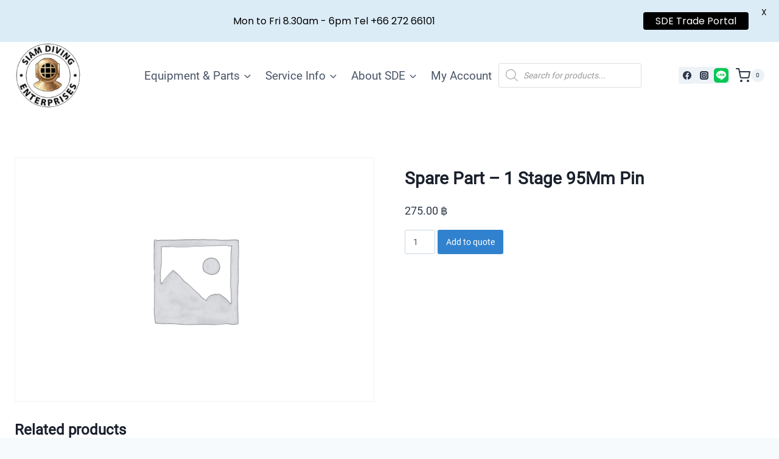

--- FILE ---
content_type: application/javascript
request_url: https://www.sde-asiapacific.com/wp-content/plugins/mail-mint/assets/frontend/js/frontend.js?ver=1.16.7
body_size: 13082
content:
jQuery(document).ready(function ($) {
    /**
     * Shortcode form submission ajax
     */

    $(".mrm-form-wrapper-inner form").on("submit",function (e){
        e.preventDefault();
        $(this).find(".response").html("");
        $(this).find(".mrm-submit-button").addClass("show-loader");
        $(this).find(".mrm-submit-button").attr('disabled','disabled');
        let that = this;
        var data = new FormData();
        data.append( "post_data", $(that).serialize() );
        data.append( "wp_nonce", window.MRM_Frontend_Vars.nonce ); // This nonce is created in the following file: /app/Internal/Frontend/FrontendAssets.php
        data.append( "action", "mrm_submit_form");
        fetch(window.MRM_Frontend_Vars.rest_api_url+"mint-mail/v1/mint-form-submit",
            {
                method: "POST",
                headers : {
                    'Access-Control-Allow-Origin' : '*',
                    'X-WP-Nonce' : window.MRM_Frontend_Vars.nonce // This nonce is created in the following file: /app/Internal/Frontend/FrontendAssets.php
                },
                body: data
            })
            .then(function(res){ return res.json(); })
            .then(function(response){
                $(that).find(".mrm-submit-button").removeClass("show-loader");
                $(that).find(".mrm-submit-button").removeAttr('disabled');
                if (response.status === "success") {
                    $(".response").addClass("mintmrm-success");
                    $(".response").removeClass("mintmrm-error");
                    $(that).find(".mrm-submit-button").removeClass("show-loader");
                    if (response.confirmation_type === "same_page") {
                        if (response.after_form_submission === "hide_form") {
                            $(".mrm-form-wrapper form").hide();
                            $(".mrm-form-wrapper").hide();
                        } else if (
                            response.after_form_submission === "reset_form"
                        ) {
                            $("#mrm-form")[0].reset();
                        }
                    }
                    if (response.confirmation_type === "to_a_page") {
                        if (response.redirect_page) {
                            setTimeout(function () {
                                window.location.href = response.redirect_page;
                            }, 2000);
                        } else {
                            setTimeout(function () {
                                $(that).find(".response").html(
                                    "Redirect URL not found"
                                );
                            }, 2000);
                        }
                    }
                    if (response.confirmation_type === "to_a_custom_url") {
                        if (response.custom_url !== "") {
                            setTimeout(function () {
                                window.location.href = response.custom_url;
                            }, 1000);
                        }
                    }
                    $(that).parent().find(".response").html(response.message);
                    $(that).find(".response").html(response.message);
                } else if (response.status == "failed") {
                    $(that).find(".response").addClass("mintmrm-error");
                    $(that).find(".response").removeClass("mintmrm-success");
                    $(that).find(".response").html(response.message);
                    $(that).find(".mrm-submit-button").removeAttr('disabled');
                }

            })
    })

    function modifyQueryString(input) {
        // Split the input string into key-value pairs
        const pairs = input.split('&');
        const result = [];
        const mrmList = [];
    
        pairs.forEach(pair => {
            const [key, value] = pair.split('=');
    
            // Keep the key-value pairs that are not list items
            if (!/^\d+$/.test(key)) {
                result.push(`${key}=${value}`);
            } else {
                // Collect list item keys
                mrmList.push(key);
            }
        });
    
        // Append the mrm_list items in the desired format
        mrmList.forEach(item => {
            result.push(`mrm_list%5B%5D=${item}`);
        });
    
        // Join the result array into a string
        return result.join('&');
    }

    $("#mrm-preference-form").on("submit", function (e) {
        e.preventDefault();
        jQuery(".response").html("");
        $(".mrm-pref-submit-button").addClass("show-loader");
        var data = new FormData();
        var postData = jQuery("#mrm-preference-form").serialize();
        var modifiedQueryString = modifyQueryString(postData);
        postData = modifiedQueryString;
        data.append( "post_data", modifiedQueryString );
        data.append( "wp_nonce", window.MRM_Frontend_Vars.nonce ); // This nonce is created in the following file: /app/Internal/Frontend/FrontendAssets.php
        data.append( "action", "mrm_preference_update_by_user");
        fetch(window.MRM_Frontend_Vars.rest_api_url+"mint-mail/v1/mint-preference-submit",
            {
                method: "POST",
                headers : {
                    'Access-Control-Allow-Origin' : '*',
                    'X-WP-Nonce' : window.MRM_Frontend_Vars.nonce // This nonce is created in the following file: /app/Internal/Frontend/FrontendAssets.php
                },
                body: data
            })
            .then(function(res){ return res.json(); })
            .then(function(response){
                if (response.status == "success") {
                    $(".mrm-pref-submit-button").removeClass("show-loader");
                    $("#mrm-preference-form").hide();
                    $(".response").addClass("mintmrm-success");
                    $(".response").removeClass("mintmrm-error");
                    $(".response").html(response.message);
                } else if (response.status == "failed") {
                    jQuery(".response").addClass("mintmrm-error");
                    jQuery(".response").removeClass("mintmrm-success");
                    jQuery(".response").html(response.message);
                    $(".mrm-pref-submit-button").removeClass("show-loader");
                }
            })
    });

    /**
     * Set cokokie
     * @param name
     * @param value
     * @param daysToLive
     */
    function setCookie(cName, cValue, expDays) {
        let date = new Date();
        date.setTime(date.getTime() + expDays * 24 * 60 * 60 * 1000);
        const expires = "expires=" + date.toUTCString();

        var value = { show: cValue, expire: date.getTime() };

        document.cookie =
            cName + "=" + JSON.stringify(value) + "; " + expires + "; path=/";
    }
    /**
     * Form Close button Function
     */


    $(".mrm-form-close").on("click", function () {
        $(this).parent().parent().hide();
        var form_id = $(this).attr('form-id')
        let that = this;
        var data = new FormData();
        data.append( "form_id", form_id );
        data.append( "action", "set_mint_mail_cookie_for_form");
        data.append( "wp_nonce", window.MRM_Frontend_Vars.nonce ); // This nonce is created in the following file: /app/Internal/Frontend/FrontendAssets.php

        fetch(window.MRM_Frontend_Vars.rest_api_url+"mint-mail/v1/mint-form-cookie-submit",
            {
                method: "POST",
                headers : {
                    'Access-Control-Allow-Origin' : '*',
                    'X-WP-Nonce' : window.MRM_Frontend_Vars.nonce // This nonce is created in the following file: /app/Internal/Frontend/FrontendAssets.php
                },
                body: data
            })
            .then(function(res){ return res.json(); })
            .then(function(response){
                if( "success" === response.status){
                    $(that).parent().parent().hide();
                }else{
                    $(that).parent().parent().hide();
                }
            })
    });

    if ($("#mint-google-recaptcha").length > 0) {
        var recaptch_mint = $('[id="mint-google-recaptcha"]');
        if(window.MRM_Frontend_Vars.recaptcha_settings.enable &&  window.MRM_Frontend_Vars.recaptcha_settings.api_version === "v2_visible"){
            recaptch_mint.append(`<script src="https://www.google.com/recaptcha/api.js" async defer></script>`)
        }
        if(window.MRM_Frontend_Vars.recaptcha_settings.enable &&  window.MRM_Frontend_Vars.recaptcha_settings.api_version === "v2_visible"){
            recaptch_mint.append(`<div class="g-recaptcha" data-sitekey="`+window.MRM_Frontend_Vars.recaptcha_settings.v2_visible.site_key+`"></div>`)

            document.addEventListener("DOMContentLoaded", function() {
                var site_key = window.MRM_Frontend_Vars.recaptcha_settings.v3_invisible.site_key;
                grecaptcha.ready(function() {
                    grecaptcha.execute(site_key, { action: "homepage" }).then(function(token) {
                        document.getElementById("g-recaptcha-response").value = token;
                    });
                });
            });
        }
    }

    $(".mint-form-button").on('click',function (){
         $(this).parent().parent().find('#mrm-popup').css("display","flex");
    })

    
    $('#mrm-unsubscribe-cancel').on('click', function(e) {
        e.preventDefault();
        window.close();
    });

    // Toggle dropdown visibility
    $('.mintmrm-dropdown-button').on('click', function(e) {
        e.preventDefault();
        $(this).toggleClass('show');
        $('.add-contact.mintmrm-dropdown').toggleClass('show');
    });

    // Close dropdown when clicking outside
    $(document).on('click', function(e) {
        if (!$(e.target).closest('.mintmrm-dropdown-button, .add-contact.mintmrm-dropdown').length) {
            $('.mintmrm-dropdown-button').removeClass('show');
            $('.add-contact.mintmrm-dropdown').removeClass('show');
        }
    });

    const updateDropdownButton = () => {
        const $dropdownButton = $('.mintmrm-dropdown-button');
        const $checkboxes = $('.mintmrm-dropdown-list input[type="checkbox"]').not('#all-items-create');
        const $checkedCheckboxes = $checkboxes.filter(':checked');

        $dropdownButton.empty();
        if ($checkedCheckboxes.length > 0) {
            $checkedCheckboxes.each(function() {
                const title = $(this).next('label').text();
                $dropdownButton.append(
                    `<span class="single-list mintmrm-tag-list">${title}
                        <span class="close-list" title="Delete">&#10005;</span>
                    </span>`
                );
            });
        } else {
            $dropdownButton.text('Select Tag');
        }
    };

    // Handle individual checkbox selection
    $('.mintmrm-dropdown-list input[type="checkbox"]').not('#all-items-create').on('change', function() {
        const $allItemsCheckbox = $('#all-items-create');
        const $checkboxes = $('.mintmrm-dropdown-list input[type="checkbox"]').not($allItemsCheckbox);
        const $checkedCheckboxes = $checkboxes.filter(':checked');

        // Update "Select All Items" checkbox
        if ($checkedCheckboxes.length === $checkboxes.length) {
            $allItemsCheckbox.prop('checked', true);
        } else {
            $allItemsCheckbox.prop('checked', false);
        }

        updateDropdownButton();
    });

    // Handle "Select All Items" checkbox
    $('#all-items-create').on('change', function() {
        const $checkboxes = $('.mintmrm-dropdown-list input[type="checkbox"]').not(this);
        $checkboxes.prop('checked', $(this).is(':checked'));
        updateDropdownButton();
    });

    // Remove item from button when close icon is clicked
    $(document).on('click', '.close-list', function() {
        const $checkbox = $(`input[type="checkbox"][value="${$(this).parent().text().trim()}"]`);
        $checkbox.prop('checked', false).trigger('change');
    });

    // Search functionality on input
    $('.searchbar.mintmrm-dropdown-list input[type="search"]').on('input', function() {
        const searchValue = $(this).val().toLowerCase();
        const $items = $('.option-section .single-column');
        let hasMatch = false;

        $items.each(function() {
            const itemText = $(this).find('label').text().toLowerCase();
            const isMatch = itemText.includes(searchValue);
            $(this).toggle(isMatch);
            if (isMatch) {
                hasMatch = true;
            }
        });

        // Show "No items found" if no matches
        if (!hasMatch) {
            if (!$('.no-items-found').length) {
                $('.option-section').append('<div class="no-items-found">No items found</div>');
            }
        } else {
            $('.no-items-found').remove();
        }
    });
});

--- FILE ---
content_type: application/javascript
request_url: https://www.sde-asiapacific.com/wp-content/plugins/b2bking_4.5.40/public/assets/js/public.js?ver=1706854874
body_size: 118306
content:
/**
*
* JavaScript file that handles public side JS
*
*/

(function($){

	"use strict";

	$( document ).ready(function() {

		// Integrations
		// Amedeo theme
		$('body.theme-amedeo').on('click', '.eltdf-quantity-minus', function(e){
			let input = $(this).parent().find('input');
			let minval = $(input).data('min');
			let stepval = $(input).data('step');
			let curval = $(input).val();
			if ( (curval-stepval) < minval){
				e.preventDefault();
				e.stopPropagation();
			}
		});
		// Riode
		// plus minus buttons follow step
		$('body.theme-riode').on('click', '.quantity-plus', function(e){
			//e.preventDefault();
			let input = $(this).parent().find('input');
			let currentval = $(input).val();
			$(input).val(parseInt(currentval)-1);

			input[0].stepUp(1);
			$(input).trigger('input');

		});
		$('body.theme-riode').on('click', '.quantity-minus', function(e){
			//e.preventDefault();
			let input = $(this).parent().find('input');
			let currentval = $(input).val();
			$(input).val(parseInt(currentval)+1);

			input[0].stepDown(1);
			$(input).trigger('input');
		});
		jQuery('body.theme-riode').on('click', '.add_to_cart_button', function(e){
			var qty = jQuery(this).parent().find('input[name="quantity"]').val();
			jQuery(this).attr('data-quantity', qty);
		});
		jQuery('body.theme-riode').on('click', '.d-icon-plus', function(e){
			var qty = jQuery(this).parent().find('input[name="quantity"]').val();
			jQuery(this).parent().parent().find('.add_to_cart_button').attr('data-quantity', qty);
		});
		jQuery('body.theme-riode').on('click', '.d-icon-minus', function(e){
			var qty = jQuery(this).parent().find('input[name="quantity"]').val();
			jQuery(this).parent().parent().find('.add_to_cart_button').attr('data-quantity', qty);
		});
		


		var isIndigo = $('#b2bking_indigo_order_form').val();
		var isCream = $('#b2bking_indigo_order_form.b2bking_cream_order_form').val();

		/* Fix for country selector SCROLL ISSUE in popup (e.g. login in Flatsome theme) */
		$('.b2bking_country_field_selector select').on('select2:open', function (e) {
	        const evt = "scroll.select2";
	        $(e.target).parents().off(evt);
	        $(window).off(evt);
	      });

		/* Conversations START */

		// On load conversation, scroll to conversation end
		// if conversation exists
		if ($('#b2bking_conversation_messages_container').length){
			$("#b2bking_conversation_messages_container").scrollTop($("#b2bking_conversation_messages_container")[0].scrollHeight);
		}

		// On clicking "Send message" inside conversation in My account
		$('#b2bking_conversation_message_submit').on('click', function(){
			// loader icon
			$('<img class="b2bking_loader_icon_button" src="'+b2bking_display_settings.loadertransparenturl+'">').insertBefore('.b2bking_myaccount_conversation_endpoint_button_icon');
			$('.b2bking_myaccount_conversation_endpoint_button_icon').remove();
			// Run ajax request
			var datavar = {
	            action: 'b2bkingconversationmessage',
	            security: b2bking_display_settings.security,
	            message: $('#b2bking_conversation_user_new_message').val(),
	            conversationid: $('#b2bking_conversation_id').val(),
	        };

			$.post(b2bking_display_settings.ajaxurl, datavar, function(response){
				location.reload();
			});
		});

		// On clicking "New conversation" button
		$('#b2bking_myaccount_make_inquiry_button').on('click', function(){
			// hide make inquiry button
			$('#b2bking_myaccount_make_inquiry_button').css('display','none');
			// hide conversations
			$('.b2bking_myaccount_individual_conversation_container').css('display','none');
			// hide conversations pagination
			$('.b2bking_myaccount_conversations_pagination_container').css('display','none');
			// show new conversation panel
			$('.b2bking_myaccount_new_conversation_container').css('display','block');
		});

		// On clicking "Close X" button
		$('.b2bking_myaccount_new_conversation_close').on('click', function(){
			// hide new conversation panel
			$('.b2bking_myaccount_new_conversation_container').css('display','none');
			// show new conversation button
			$('#b2bking_myaccount_make_inquiry_button').css('display','inline-flex');
			// show conversations
			$('.b2bking_myaccount_individual_conversation_container').css('display','block');
			// show pagination
			$('.b2bking_myaccount_conversations_pagination_container').css('display','flex');
			
		});

		// On clicking "Send inquiry" button
		$('#b2bking_myaccount_send_inquiry_button').on('click', function(){
			// if textarea empty OR title empty
			if (!$.trim($("#b2bking_myaccount_textarea_conversation_start").val()) || !$.trim($("#b2bking_myaccount_title_conversation_start").val())) {
				// Show "Text area or title is empty" message
			} else {
				// loader icon
				$('<img class="b2bking_loader_icon_button" src="'+b2bking_display_settings.loadertransparenturl+'">').insertBefore('.b2bking_myaccount_start_conversation_button_icon');
				$('.b2bking_myaccount_start_conversation_button_icon').remove();
				// Run ajax request
				var datavar = {
		            action: 'b2bkingsendinquiry',
		            security: b2bking_display_settings.security,
		            message: $('#b2bking_myaccount_textarea_conversation_start').val(),
		            title: $('#b2bking_myaccount_title_conversation_start').val(),
		            type: $("#b2bking_myaccount_conversation_type").children("option:selected").val(),
		        };

		        // If DOKAN addon exists, pass vendor
		        if (typeof b2bkingdokan_display_settings !== 'undefined') {
		        	datavar.vendor = $('#b2bking_myaccount_conversation_vendor').val();
		        }

		        // If WCFM addon exists, pass vendor
		        if (typeof b2bkingwcfm_display_settings !== 'undefined') {
		        	datavar.vendor = $('#b2bking_myaccount_conversation_vendor').val();
		        }

		        // If MarketKing addon exists, pass vendor
		        if (typeof marketking_display_settings !== 'undefined') {
		        	datavar.vendor = $('#b2bking_myaccount_conversation_vendor').val();
		        }



				$.post(b2bking_display_settings.ajaxurl, datavar, function(response){
					// redirect to conversation
					window.location = response;
				});
			}
		});

		/* Conversations END */

		/* Request a custom quote START*/

		// On clicking "Request a Custom Quote" button
		$('body').on('click', '#b2bking_request_custom_quote_button', function(){

			// If DOKAN addon exists
			if (typeof b2bkingdokan_display_settings !== 'undefined') {
				// check number of vendors
				var vendors = [];
				$('.variation dd.variation-Vendor').each(function(){
					let value = $(this).text().trim();
					if (value.length !== 0){
						if (!vendors.includes(value)){
							vendors.push(value);
						}
					}
				});
				var vendorsNr = vendors.length;
				if (parseInt(vendorsNr) > 1){
					alert(b2bkingdokan_display_settings.request_many_vendors);
					return;
				}
			}

			// If WCFM addon exists
			if (typeof b2bkingwcfm_display_settings !== 'undefined') {
				// check number of vendors
				var vendors = [];
				$('.variation dd.variation-Store').each(function(){
					let value = $(this).text().trim();
					if (value.length !== 0){
						if (!vendors.includes(value)){
							vendors.push(value);
						}
					}
				});

				if (vendors.length == 0){
					// try different structure
					$('.wcfm_dashboard_item_title').each(function(){
						let value = $(this).text().trim();
						if (value.length !== 0){
							if (!vendors.includes(value)){
								vendors.push(value);
							}
						}
					});
				}

				var vendorsNr = vendors.length;
				if (parseInt(vendorsNr) > 1){
					alert(b2bkingwcfm_display_settings.request_many_vendors);
					return;
				}
			}

			// If MarketKing addon exists
			if (typeof marketking_display_settings !== 'undefined') {
				// check number of vendors
				var vendorsNr = $('#marketking_number_vendors_cart').val();
				if (parseInt(vendorsNr) > 1){
					alert(marketking_display_settings.request_many_vendors);
					return;
				}
			}

			// show hidden elements above the button
			$('#b2bking_request_custom_quote_textarea, #b2bking_request_custom_quote_textarea_abovetext, .b2bking_custom_quote_field_container, .b2bking_request_custom_quote_text_label, #b2bking_request_custom_quote_name, #b2bking_request_custom_quote_email, .b2bking_custom_quote_field').css('display','block');
			// replace the button text with "Send custom quote request"
			$('#b2bking_request_custom_quote_button').text(b2bking_display_settings.send_quote_request);

			// On clicking "Send custom quote request"
			$('#b2bking_request_custom_quote_button').addClass('b2bking_send_custom_quote_button');
		});

		$('body').on('click', '.b2bking_send_custom_quote_button', function(){
		

			// if no fields are empty
			let empty = 'no';
			if ($('#b2bking_request_custom_quote_name').val() === '' || $('#b2bking_request_custom_quote_email').val() === ''){
				empty = 'yes';		
			}
			// check all custom fields
			var requiredids = jQuery('#b2bking_quote_required_ids').val();
			let requiredidssplit = requiredids.split(',');
			requiredidssplit.forEach(function(item){
				if ($('#b2bking_field_'+item).val() === ''){
					empty = 'yes';
				}
			});

			if (empty === 'no'){

				// validate email
				if (validateEmail($('#b2bking_request_custom_quote_email').val())){

					
					// run ajax request
					var quotetextids = jQuery('#b2bking_quote_text_ids').val();
					var quotecheckboxids = jQuery('#b2bking_quote_checkbox_ids').val();
					var quotefileids = jQuery('#b2bking_quote_file_ids').val();

					let quotetextidssplit = quotetextids.split(',');
					let quotecheckboxidssplit = quotecheckboxids.split(',');
					let quotefileidssplit = quotefileids.split(',');

					var datavar = {
			            action: 'b2bkingrequestquotecart',
			            security: b2bking_display_settings.security,
			            message: jQuery('#b2bking_request_custom_quote_textarea').val(),
			            name: jQuery('#b2bking_request_custom_quote_name').val(),
			            email: jQuery('#b2bking_request_custom_quote_email').val(),
			            title: b2bking_display_settings.custom_quote_request,
			            type: 'quote',
			        };

			        datavar.quotetextids = quotetextids;
			        datavar.quotecheckboxids = quotecheckboxids;
			        datavar.quotefileids = quotefileids;

			        quotetextidssplit.forEach(function(item){
			        	let id = 'b2bking_field_'+item;
			        	datavar[id] = jQuery('#b2bking_field_'+item).val();
			        });

			        quotecheckboxidssplit.forEach(function(item){
			        	let id = 'b2bking_field_'+item;
			        	let value = '';

			        	jQuery('#b2bking_field_'+item+':checked').each(function() {
			        	   value+=jQuery(this).parent().find('span').text()+', ';
			        	});
			        	value = value.slice(0, -2);

			        	datavar[id] = value;
			        });

			        if (quotefileids !== ''){
			        	// if there are files
			        	var nroffiles = parseInt(quotefileidssplit.length);
			        	var currentnr = 1;
			        	if (currentnr <= nroffiles){
			        		quotefileidssplit.forEach(function(item, index, array){

			        			let id = 'b2bking_field_'+item;
			        			var fd = new FormData();
			        			var file = jQuery('#b2bking_field_'+item);
			        			var individual_file = file[0].files[0];
			        			fd.append("file", individual_file);
			        			fd.append('action', 'b2bkingquoteupload'); 
			        			fd.append('security', b2bking_display_settings.security); 

			        			// disable button to prevent double-clicks
			        			quote_button_loader();


			        			jQuery.ajax({
			        			    type: 'POST',
			        			    url: b2bking_display_settings.ajaxurl,
			        			    data: fd,
			        			    contentType: false,
			        			    processData: false,
			        			    success: function(response){
			        			        datavar[id] = response;
			        			        if (currentnr === nroffiles){
			        			        	// it is the last file

			        			        	// If MARKETKING addon exists, pass vendor
			        			        	if (typeof marketking_display_settings !== 'undefined') {
			        			        		datavar.vendor = $('#marketking_cart_vendor').val();
			        			        	}

	        			        	        // If DOKAN addon exists, pass vendor
	        			        	        if (typeof b2bkingdokan_display_settings !== 'undefined') {
	        			        	        	var vendors = [];
	        			        	        	$('.variation dd.variation-Vendor').each(function(){
	        			        	        		let value = $(this).text();
	        			        	        		if (!vendors.includes(value)){
	        			        	        			vendors.push(value);
	        			        	        		}
	        			        	        	});
	        			        	        	datavar.vendor = vendors[0];
	        			        	        }

	        			        	        // If WCFM addon exists, pass vendor
	        			        	        if (typeof b2bkingwcfm_display_settings !== 'undefined') {
	        			        	        	var vendors = [];
	        			        	        	$('.variation dd.variation-Store').each(function(){
	        			        	        		let value = $(this).text();
	        			        	        		if (!vendors.includes(value)){
	        			        	        			vendors.push(value);
	        			        	        		}
	        			        	        	});
	        			        	        	datavar.vendor = vendors[0];
	        			        	        }
	        			        	        if (datavar.vendor === undefined){
	        			        	        	// if nothing yet, check additional structures
	        			        	        	var vendors2 = [];
	        			        	        	$('.wcfm_dashboard_item_title').each(function(){
	        			        	        		let value = $(this).text();
	        			        	        		if (!vendors2.includes(value)){
	        			        	        			vendors2.push(value);
	        			        	        		}
	        			        	        	});
	        			        	        	datavar.vendor = vendors2[0];
	        			        	        }
	        			        	        
	        			        			$.post(b2bking_display_settings.ajaxurl, datavar, function(response){
	        			        				let conversationurl = response;

	        			        				// if user is logged in redirect to conversation, else show alert
	        			        				if($('#b2bking_request_custom_quote_name').length){
	        			        					alert(b2bking_display_settings.quote_request_success);
	        			        					$('#b2bking_request_custom_quote_button').css('display','none');
	        			        					location.reload();
	        			        				} else {
	        			        				    window.location = conversationurl;
	        			        				}
	        			        				
	        			        			});
			        			        }
			        			        currentnr++;
			        			    }
			        			});
			        		});

			        	}
			        } else {
			        	// no files

	        	        // If WCFM addon exists, pass vendor
	        	        if (typeof b2bkingwcfm_display_settings !== 'undefined') {
	        	        	var vendors = [];
	        	        	$('.variation dd.variation-Store').each(function(){
	        	        		let value = $(this).text();
	        	        		if (!vendors.includes(value)){
	        	        			vendors.push(value);
	        	        		}
	        	        	});
	        	        	datavar.vendor = vendors[0];
	        	        }

	        	        // if nothing yet, check additional structures
	        	        var vendors2 = [];
	        	        $('.wcfm_dashboard_item_title').each(function(){
	        	        	let value = $(this).text();
	        	        	if (!vendors2.includes(value)){
	        	        		vendors2.push(value);
	        	        	}
	        	        });
	        	        datavar.vendor = vendors2[0];

	        	        // If MARKETKING addon exists, pass vendor
			        	if (typeof marketking_display_settings !== 'undefined') {
			        		datavar.vendor = $('#marketking_cart_vendor').val();
			        	}

	        	        // If DOKAN addon exists, pass vendor
	        	        if (typeof b2bkingdokan_display_settings !== 'undefined') {
	        	        	var vendors = [];
	        	        	$('.variation dd.variation-Vendor').each(function(){
	        	        		let value = $(this).text();
	        	        		if (!vendors.includes(value)){
	        	        			vendors.push(value);
	        	        		}
	        	        	});
	        	        	datavar.vendor = vendors[0];
	        	        }

	        	        quote_button_loader();

	        			$.post(b2bking_display_settings.ajaxurl, datavar, function(response){
	        				let conversationurl = response;

	        				// if user is logged in redirect to conversation, else show alert
	        				if($('#b2bking_request_custom_quote_name').length){
	        					alert(b2bking_display_settings.quote_request_success);
	        					$('#b2bking_request_custom_quote_button').css('display','none');
	        					location.reload();
	        				} else {
	        				    window.location = conversationurl;
	        				}
	        				
	        			});
			        }

					
				} else {
					alert(b2bking_display_settings.quote_request_invalid_email);
				}
				
			} else {
				alert(b2bking_display_settings.quote_request_empty_fields);
			}
		});

		function validateEmail(email) {
			if ($('#b2bking_request_custom_quote_email').val() !== undefined){
				var regex = /^([a-zA-Z0-9_.+-])+\@(([a-zA-Z0-9-])+\.)+([a-zA-Z0-9]{2,4})+$/;
				return regex.test(email);
			} else {
				return true;
			}
		}

		function quote_button_loader(){
			jQuery('#b2bking_request_custom_quote_button').attr('disabled', true);
			jQuery('#b2bking_request_custom_quote_button').html(b2bking_display_settings.sending_please_wait);

			// potentially problematic on certain themes 
			/*
			// add loader
			var newbuttonhtml = '<img class="b2bking_loader_icon_button_quote" src="'+b2bking_display_settings.loadertransparenturl+'">'+b2bking_display_settings.sending_please_wait;
			jQuery('#b2bking_request_custom_quote_button').html(newbuttonhtml);

			// determine if loader icon color needs to be changed from white to black
			var textcolor = jQuery('#b2bking_request_custom_quote_button').css('color');
			textcolor = textcolor.split('(')[1].split(')')[0];

			var r = parseInt(textcolor.split(',')[0]);  // extract red
			var g = parseInt(textcolor.split(',')[1].trim());  // extract red
			var b = parseInt(textcolor.split(',')[2].trim());  // extract red

			var luma = 0.2126 * r + 0.7152 * g + 0.0722 * b; // per ITU-R BT.709

			if (luma < 55) {
			    // change color of loader to black
			    jQuery('.b2bking_loader_icon_button_quote').css('filter','invert(1)');
			}
			*/
		}

		/* Request a custom quote END*/

		/* Offers START*/

		// On clicking "add offer to cart"
		$('.b2bking_offer_add').on('click',function(){
			if (b2bking_display_settings.disableofferadd !== 1){
				let offerId = $(this).val();
				// replace icon with loader
				$('<img class="b2bking_loader_icon_button" src="'+b2bking_display_settings.loadertransparenturl+'">').insertBefore($(this).find('.b2bking_myaccount_individual_offer_bottom_line_button_icon'));
				$(this).find('.b2bking_myaccount_individual_offer_bottom_line_button_icon').remove();

				// run ajax request
				var datavar = {
			            action: 'b2bkingaddoffer',
			            security: b2bking_display_settings.security,
			            offer: offerId,
			        };

				$.post(b2bking_display_settings.ajaxurl, datavar, function(response){
					// redirect to cart
					window.location = b2bking_display_settings.carturl;
				});
			}
		});
		
		// offer download
		$('.b2bking_offer_download').on('click',function(){
			var logoimg = b2bking_display_settings.offers_logo;
			var offernr = $(this).parent().parent().parent().find('#b2bking_offer_id').val();

			// if images are lazy-loaded, replace
			let logodatasrc = jQuery('#b2bking_img_logo').attr('data-src');
			if (logodatasrc !== undefined && logodatasrc !== ''){
				jQuery('#b2bking_img_logo').attr('src', logodatasrc);
			}

			jQuery('.b2bking_hidden_img').each(function(i){
				let logodatasrcth = jQuery(this).attr('data-src');
				if (logodatasrcth !== undefined && logodatasrcth !== ''){
					jQuery(this).attr('src', logodatasrcth);
				}
			});


			var imgToExport = document.getElementById('b2bking_img_logo');
			var canvas = document.createElement('canvas');
	        canvas.width = imgToExport.width; 
	        canvas.height = imgToExport.height; 
	        canvas.getContext('2d').drawImage(imgToExport, 0, 0);
	  		var dataURL = canvas.toDataURL("image/png"); 

	  		// get all thumbnails 
	  		var thumbnails = [];
	  		var thumbnr = 0;
	  		
	  		if (parseInt(b2bking_display_settings.offers_images_setting) === 1){
		  		// get field;
		  		let field = $(this).parent().parent().parent().find('.b2bking_offers_thumbnails_str').val();
		  		let itemsArray = field.split('|');
		  		// foreach condition, add condition, add new item
		  		itemsArray.forEach(function(item){
		  			if (item !== 'no'){
		  				var idimg = 'b2bking_img_logo'+thumbnr+offernr;
  						var imgToExport = document.getElementById(idimg);
  						var canvas = document.createElement('canvas');
  				        canvas.width = imgToExport.width; 
  				        canvas.height = imgToExport.height; 
  				        canvas.getContext('2d').drawImage(imgToExport, 0, 0);
  				  		let datau = canvas.toDataURL("image/png"); 
  				  		thumbnr++;
  				  		thumbnails.push(datau);
		  			} else {
		  				thumbnails.push('no');
		  			}
		  		});
		  	}

		  	thumbnr = 0;
			var customtext = $(this).parent().parent().parent().find('.b2bking_myaccount_individual_offer_custom_text').text();
			customtext = customtext.replace('\t','').trim();

			var customtextvendor = $(this).parent().parent().parent().find('.b2bking_myaccount_individual_offer_custom_text_vendor').text();
			customtextvendor = customtextvendor.replace('\t','').trim();


			var customtexttitle = b2bking_display_settings.offer_custom_text;
			if (customtext.length === 0 && customtextvendor.length === 0){
				customtexttitle = '';
			}

			
	

			var bodyarray = [];
			bodyarray.push([{ text: b2bking_display_settings.item_name, style: 'tableHeader', margin: [7, 7, 7, 7] }, { text: b2bking_display_settings.item_quantity, style: 'tableHeader', margin: [7, 7, 7, 7] }, { text: b2bking_display_settings.unit_price, style: 'tableHeader', margin: [7, 7, 7, 7] }, { text: b2bking_display_settings.item_subtotal, style: 'tableHeader', margin: [7, 7, 7, 7] }]);

			// get values
			jQuery(this).parent().parent().parent().find('.b2bking_myaccount_individual_offer_element_line').each(function(i){
				let tempvalues = [];

				if (parseInt(b2bking_display_settings.offers_images_setting) === 1){
					if (thumbnails[thumbnr] !== 'no'){
						// add name + images
						tempvalues.push([{ text: jQuery(this).find('.b2bking_myaccount_individual_offer_element_line_item_name').first().text(), margin: [7, 7, 7, 7] },{
								image: thumbnails[thumbnr],
								width: 40,
								margin: [15, 5, 5, 5]
							}]);
					} else {
						// add name only
						tempvalues.push({ text: jQuery(this).find('.b2bking_myaccount_individual_offer_element_line_item_name').first().text(), margin: [7, 7, 7, 7] });
					}
					thumbnr++;
				} else {
					// add name only
					tempvalues.push({ text: jQuery(this).find('.b2bking_myaccount_individual_offer_element_line_item_name').first().text(), margin: [7, 7, 7, 7] });
				}


				tempvalues.push({ text: jQuery(this).find('.b2bking_myaccount_individual_offer_element_line_item:nth-child(2)').text(), margin: [7, 7, 7, 7] });
				tempvalues.push({ text: jQuery(this).find('.b2bking_myaccount_individual_offer_element_line_item:nth-child(3)').text(), margin: [7, 7, 7, 7] });
				tempvalues.push({ text: jQuery(this).find('.b2bking_myaccount_individual_offer_element_line_item:nth-child(4)').text(), margin: [7, 7, 7, 7] });
				bodyarray.push(tempvalues);
			});



			bodyarray.push(['','',{ text: b2bking_display_settings.offer_total+': ', margin: [7, 7, 7, 7], bold: true },{ text: jQuery(this).parent().parent().parent().find('.b2bking_myaccount_individual_offer_bottom_line_total strong').text(), margin: [7, 7, 7, 7], bold: true }]);

			let imgobj = {
						image: dataURL,
						width: 150,
						margin: [0, 0, 0, 30]
					};


			var contentarray =[
					{ text: b2bking_display_settings.offer_details, fontSize: 14, bold: true, margin: [0, 20, 0, 20] },
					{
						style: 'tableExample',
						table: {
							headerRows: 1,
							widths: ['*', '*', '*', '*'],
							body: bodyarray,
						},
						layout: 'lightHorizontalLines'
					},
					{ text: b2bking_display_settings.offer_go_to, link: b2bking_display_settings.offers_endpoint_link, decoration: 'underline', fontSize: 13, bold: true, margin: [0, 20, 40, 8], alignment:'right' },
					{ text: customtexttitle, fontSize: 14, bold: true, margin: [0, 50, 0, 8] },
					{ text: customtextvendor, fontSize: 12, bold: false, margin: [0, 8, 0, 8] },
					{ text: customtext, fontSize: 12, bold: false, margin: [0, 8, 0, 8] },

				];

			if (logoimg.length !== 0){
				contentarray.unshift(imgobj);
			}

			
			var docDefinition = {
				content: contentarray
			};
			

			if(b2bking_display_settings.pdf_download_lang === 'thai'){

				pdfMake.fonts = {
				  THSarabunNew: {
				    normal: 'THSarabunNew.ttf',
				    bold: 'THSarabunNew-Bold.ttf',
				    italics: 'THSarabunNew-Italic.ttf',
				    bolditalics: 'THSarabunNew-BoldItalic.ttf'
				  }
				};

				docDefinition = {
				  content: contentarray,
				  defaultStyle: {
				    font: 'THSarabunNew'
				  }
				}
			}

			if(b2bking_display_settings.pdf_download_lang === 'japanese'){

				pdfMake.fonts = {
				  Noto: {
				    normal: 'Noto.ttf',
				    bold: 'Noto.ttf',
				    italics: 'Noto.ttf',
				    bolditalics: 'Noto.ttf'
				  }
				};

				docDefinition = {
				  content: contentarray,
				  defaultStyle: {
				    font: 'Noto'
				  }
				}
			}


			pdfMake.createPdf(docDefinition).download('offer.pdf');
		});
		

		/* Offers END */


		/* Custom Registration Fields START */
		// Dropdown
		addCountryRequired(); // woocommerce_form_field does not allow required for country, so we add it here
		// On load, show hide fields depending on dropdown option
		showHideRegistrationFields();

		$('.country_to_state').trigger('change');
		$('#b2bking_registration_roles_dropdown').change(showHideRegistrationFields);
		$('.b2bking_country_field_selector select').change(showHideRegistrationFields);
		$('select#billing_country').change(showHideRegistrationFields);
		function addCountryRequired(){
			$('.b2bking_country_field_req_required').prop('required','true');
			$('.b2bking_custom_field_req_required select').prop('required','true');
		}
		// on state change, reapply required
	//	$('body').on('DOMSubtreeModified', '#billing_state_field', function(){
			//let selectedValue = $('#b2bking_registration_roles_dropdown').val();
			//$('.b2bking_custom_registration_'+selectedValue+' #billing_state_field.b2bking_custom_field_req_required #billing_state').prop('required','true');
			//$('.b2bking_custom_registration_allroles #billing_state_field.b2bking_custom_field_req_required #billing_state').prop('required','true');
	//	});

		function showHideRegistrationFields(){

			// Hide all custom fields. Remove 'required' for hidden fields with required
			$('.b2bking_custom_registration_container').css('display','none');
			$('.b2bking_custom_field_req_required').removeAttr('required');
			$('.b2bking_custom_field_req_required select').removeAttr('required');
			$('.b2bking_custom_field_req_required #billing_state').removeAttr('required');
			
			// Show fields of all roles. Set required
			$('.b2bking_custom_registration_allroles').css('display','block');
			$('.b2bking_custom_registration_allroles .b2bking_custom_field_req_required').prop('required','true');
			$('.b2bking_custom_registration_allroles .b2bking_custom_field_req_required select').prop('required','true');
			setTimeout(function(){
				$('.b2bking_custom_registration_allroles .b2bking_custom_field_req_required #billing_state').prop('required','true');
	        },125);

			// Show all fields of the selected role. Set required
			let selectedValue = $('#b2bking_registration_roles_dropdown').val();
			$('.b2bking_custom_registration_'+selectedValue).css('display','block');
			$('.b2bking_custom_registration_'+selectedValue+' .b2bking_custom_field_req_required').prop('required','true');
			$('.b2bking_custom_registration_'+selectedValue+' .b2bking_custom_field_req_required select').prop('required','true');
			setTimeout(function(){
	        	$('.b2bking_custom_registration_'+selectedValue+' .b2bking_custom_field_req_required #billing_state').prop('required','true');
	        },225);

			// if there is more than 1 country
			if(parseInt(b2bking_display_settings.number_of_countries) !== 1){
				// check VAT available countries and selected country. If vat not available, remove vat and required
				let vatCountries = $('#b2bking_vat_number_registration_field_countries').val();
				let selectedCountry = $('.b2bking_country_field_selector select').val();
				if (selectedCountry === undefined){
					selectedCountry = $('select#billing_country').val();
				}
				if (vatCountries !== undefined){
					if ( (! (vatCountries.includes(selectedCountry))) || selectedCountry.trim().length === 0 ){
						// hide and remove required
						$('.b2bking_vat_number_registration_field_container').css('display','none');
						$('#b2bking_vat_number_registration_field').removeAttr('required');
					}
				}
			}

			// New for My Account VAT
			if (parseInt(b2bking_display_settings.myaccountloggedin) === 1){
				// check VAT countries
				let vatCountries = $('#b2bking_custom_billing_vat_countries_field input').prop('placeholder');
				let billingCountry = $('#billing_country').val();
				if (vatCountries !== undefined){
					if ( (! (vatCountries.includes(billingCountry))) || billingCountry.trim().length === 0){
						$('.b2bking_vat_field_container, #b2bking_checkout_registration_validate_vat_button').removeClass('b2bking_vat_visible, b2bking_vat_hidden').addClass('b2bking_vat_hidden');
						$('.b2bking_vat_field_required_1 input').removeAttr('required');
					} else {
						$('.b2bking_vat_field_container, #b2bking_checkout_registration_validate_vat_button').removeClass('b2bking_vat_visible, b2bking_vat_hidden').addClass('b2bking_vat_visible');
						$('.b2bking_vat_field_required_1 .optional').after('<abbr class="required" title="required">*</abbr>');
						$('.b2bking_vat_field_required_1 .optional').remove();
						$('.b2bking_vat_field_required_1 input').prop('required','true');
					}
				}
			}
			
		}

		// when billing country is changed , trigger update checkout. Seems to be a change in how WooCommerce refreshes the page. In order for this to work well with tax exemptions, run update checkout
		$('#billing_country').on('change', function() {
			setTimeout(function(){
				$(document.body).trigger("update_checkout");
			},1750);
		});
        jQuery('body').on('change', 'input[name="payment_method"]', function(){
        	if (parseInt(b2bking_display_settings.enable_payment_method_change_refresh) === 1){

	        	setTimeout(function(){
					jQuery(document.body).trigger("update_checkout");
				},250);
	        }
        });
		// Hook into updated checkout for WooCommerce
		$( document ).on( 'updated_checkout', function() {

		    // check VAT countries
		    let vatCountries = $('#b2bking_custom_billing_vat_countries_field input').val();
		    let billingCountry = $('#billing_country').val();
		    if (vatCountries !== undefined){
		    	if ( (! (vatCountries.includes(billingCountry))) || billingCountry.trim().length === 0){
		    		$('.b2bking_vat_field_container').removeClass('b2bking_vat_visible, b2bking_vat_hidden').addClass('b2bking_vat_hidden');
		    		$('.b2bking_vat_field_required_1 input').removeAttr('required');
		    	} else {
		    		$('.b2bking_vat_field_container').removeClass('b2bking_vat_visible, b2bking_vat_hidden').addClass('b2bking_vat_visible');
		    		$('.b2bking_vat_field_required_1 .optional').after('<abbr class="required" title="required">*</abbr>');
		    		$('.b2bking_vat_field_required_1 .optional').remove();
		    		$('.b2bking_vat_field_required_1 input').prop('required','true');
		    	}
		    }
		} );

		// VALIDATE VAT AT CHECKOUT REGISTRATION
		$('#b2bking_checkout_registration_validate_vat_button').on('click', function(){

			$('#b2bking_checkout_registration_validate_vat_button').text(b2bking_display_settings.validating);
			var vatnumber = $('#b2bking_vat_number_registration_field').val();
			if (vatnumber === undefined){
				vatnumber = $('.b2bking_vat_field_container input[type="text"]').val().trim();
			} else {
				vatnumber = $('#b2bking_vat_number_registration_field').val().trim();
			}
			
			var datavar = {
	            action: 'b2bkingvalidatevat',
	            security: b2bking_display_settings.security,
	            vat: vatnumber,
	            country: $('#billing_country').val(),
	        };

			$.post(b2bking_display_settings.ajaxurl, datavar, function(response){
				if (response === 'valid'){
					createCookie('b2bking_validated_vat_status','validated_vat', false);
					createCookie('b2bking_validated_vat_number', vatnumber, false);
					$('#b2bking_vat_number_registration_field').prop('readonly', true);
					$('#b2bking_checkout_registration_validate_vat_button').prop('disabled', true);
					$('#b2bking_checkout_registration_validate_vat_button').text(b2bking_display_settings.vatvalid);
					// refresh checkout for prices
					$(document.body).trigger("update_checkout");
				} else if (response === 'invalid'){

					eraseCookie('b2bking_validated_vat_status');

					$('#b2bking_checkout_registration_validate_vat_button').text(b2bking_display_settings.vatinvalid);
				}
			});
		});

		function createCookie(name, value, days) {
		    var expires;

		    if (days) {
		        var date = new Date();
		        date.setTime(date.getTime() + (days * 24 * 60 * 60 * parseFloat(b2bking_display_settings.cookie_expiration_days)));
		        expires = "; expires=" + date.toGMTString();
		    } else {
		        expires = "";
		    }
		    document.cookie = encodeURIComponent(name) + "=" + encodeURIComponent(value) + expires + "; path=/";
		}

		function eraseCookie(name) {
		    createCookie(name, "", -1);
		}

		// if country is changed, re-run validation
		$('.woocommerce-checkout #billing_country').change(function(){
			eraseCookie('b2bking_validated_vat_status');
			$('#b2bking_checkout_registration_validate_vat_button').text(b2bking_display_settings.validatevat);
			$('#b2bking_vat_number_registration_field').prop('readonly', false);
			$('#b2bking_vat_number_registration_field').val('');
			$('#b2bking_checkout_registration_validate_vat_button').prop('disabled', false);
			// refresh checkout for prices
			$(document.body).trigger("update_checkout");
		});

		// Check if delivery country is different than shop country
		if (parseInt(b2bking_display_settings.differentdeliverycountrysetting) === 1){
			// if setting is enabled
			$('#shipping_country').change(exempt_vat_delivery_country);
		}
		function exempt_vat_delivery_country(){
			var datavar = {
	            action: 'b2bkingcheckdeliverycountryvat',
	            security: b2bking_display_settings.security,
	            deliverycountry: $('#shipping_country').val(),
	        };

			$.post(b2bking_display_settings.ajaxurl, datavar, function(response){
				setTimeout(function(){
					$(document.body).trigger("update_checkout");
				}, 250);
			});
		}

		// add validation via JS to checkout
		jQuery(function($){
		    $('form.woocommerce-checkout').on( 'click', "#place_order", function(e){
		   		var invalid = 'no';
		        var fields = $(".b2bking_custom_field_req_required");
		        $.each(fields, function(i, field) {
			       	if ($(field).css('display') !== 'none' && $(field).parent().parent().css('display') !== 'none' && $(field).parent().css('display') !== 'none'){
			       		if (!field.value || field.type === 'checkbox'){
			       			let parent = $(field).parent();

			       			let text = parent.find('label').text().slice(0,-2);
			       			if (text === ''){
			       				let parent = $(field).parent().parent();
			       				let text = parent.find('label').text().slice(0,-2);
			       				alert(text + ' ' + b2bking_display_settings.is_required);
			       			} else {
			       				alert(text + ' ' + b2bking_display_settings.is_required);
			       			}
			       			invalid = 'yes';
			       		}
			       	}
		       }); 
		    	
		    	if (invalid === 'yes'){
		    		e.preventDefault();
		    		$('#b2bking_js_based_invalid').val('invalid');
		    	} else {
		    		$('#b2bking_js_based_invalid').val('0');
		    	}     	
   
		    });
		});

		// force select a country on registration
		$('button.woocommerce-form-register__submit').on('click',function(e){
			if ($('.b2bking_country_field_selector').parent().css('display') !== 'none'){
				if ($('.b2bking_country_field_selector select').val() === 'default'){
					e.preventDefault();
					alert(b2bking_display_settings.must_select_country);
				}
			}
		});




		/* Custom Registration Fields END */

		/* Subaccounts START */
		// On clicking 'New Subaccount'
		$('.b2bking_subaccounts_container_top_button').on('click',function(){
			// Hide subaccounts, show new subaccount
			$('.b2bking_subaccounts_new_account_container').css('display','block');
			$('.b2bking_subaccounts_account_container').css('display','none');
			$('.b2bking_subaccounts_container_top_button').css('display','none');
		});
		// On clicking 'Close X', reverse
		$('.b2bking_subaccounts_new_account_container_top_close').on('click',function(){
			$('.b2bking_subaccounts_new_account_container').css('display','none');
			$('.b2bking_subaccounts_account_container').css('display','block');
			$('.b2bking_subaccounts_container_top_button').css('display','inline-flex');
		});

		// On clicking "Create new subaccount"
		$('.b2bking_subaccounts_new_account_container_content_bottom_button').on('click',function(){
			// clear displayed validation errors
			$('.b2bking_subaccounts_new_account_container_content_bottom_validation_errors').html('');
			let validationErrors = '';
			// get username and email and password
			let username = 123;
			if (parseInt(b2bking_display_settings.disable_username_subaccounts) === 0){
				username = $('input[name="b2bking_subaccounts_new_account_username"]').val().trim();
			}
			let email = $('input[name="b2bking_subaccounts_new_account_email_address"]').val().trim();
			let password = $('input[name="b2bking_subaccounts_new_account_password"]').val().trim();

			if (parseInt(b2bking_display_settings.disable_username_subaccounts) === 0){
				// check against regex
				if (/^(?!.*[_.]$)(?=.{8,30}$)(?![_.])(?!.*[_.]{2})[a-zA-Z0-9._-\d@]+$/.test(username) === false){
					validationErrors += b2bking_display_settings.newSubaccountUsernameError;
				}
			}

			if (/^([a-zA-Z0-9_.+-])+\@(([a-zA-Z0-9-])+\.)+([a-zA-Z0-9]{2,4})+$/.test(email) === false){
				validationErrors += b2bking_display_settings.newSubaccountEmailError;
			}
			if (/^(?=.*[A-Za-z])(?=.*[\d]).{8,}$/.test(password) === false){
				validationErrors += b2bking_display_settings.newSubaccountPasswordError;
			}

			if (validationErrors !== ''){
				// show errors
				$('.b2bking_subaccounts_new_account_container_content_bottom_validation_errors').html(validationErrors);
			} else {
				// proceed with AJAX account registration request

				// get all other data
				let name = $('input[name="b2bking_subaccounts_new_account_name"]').val().trim();
				let lastName = $('input[name="b2bking_subaccounts_new_account_last_name"]').val().trim();
				let jobTitle = $('input[name="b2bking_subaccounts_new_account_job_title"]').val().trim();
				let phone = $('input[name="b2bking_subaccounts_new_account_phone_number"]').val().trim();

				// checkboxes are true or false
				let checkboxBuy = $('input[name="b2bking_subaccounts_new_account_container_content_element_checkbox_buy"]').prop('checked'); 
				let checkboxBuyApproval = $('input[name="b2bking_subaccounts_new_account_container_content_element_checkbox_buy_approval"]').prop('checked'); 
				let checkboxViewOrders = $('input[name="b2bking_subaccounts_new_account_container_content_element_checkbox_view_orders"]').prop('checked');
				let checkboxViewOffers = $('input[name="b2bking_subaccounts_new_account_container_content_element_checkbox_view_offers"]').prop('checked');
				let checkboxViewConversations = $('input[name="b2bking_subaccounts_new_account_container_content_element_checkbox_view_conversations"]').prop('checked');
				let checkboxViewLists = $('input[name="b2bking_subaccounts_new_account_container_content_element_checkbox_view_lists"]').prop('checked');

				// replace icon with loader
				// store icon
				var buttonoriginal = $('.b2bking_subaccounts_new_account_container_content_bottom_button').html();
				$('<img class="b2bking_loader_icon_button" src="'+b2bking_display_settings.loadertransparenturl+'">').insertBefore('.b2bking_subaccounts_new_account_container_content_bottom_button_icon');
				$('.b2bking_subaccounts_new_account_container_content_bottom_button_icon').remove();

				// send AJAX account creation request
				var datavar = {
		            action: 'b2bking_create_subaccount',
		            security: b2bking_display_settings.security,
		            username: username,
		            password: password, 
		            name: name,
		            lastName: lastName,
		            jobTitle: jobTitle,
		            email: email,
		            phone: phone,
		            permissionBuy: checkboxBuy,
		            permissionBuyApproval: checkboxBuyApproval,
		            permissionViewOrders: checkboxViewOrders,
		            permissionViewOffers: checkboxViewOffers,
		            permissionViewConversations: checkboxViewConversations,
		            permissionViewLists: checkboxViewLists,
		        };

				$.post(b2bking_display_settings.ajaxurl, datavar, function(response){
					if (response.startsWith('error')){
						console.log(response);
						$('.b2bking_subaccounts_new_account_container_content_bottom_validation_errors').html(b2bking_display_settings.newSubaccountAccountError+' '+response.substring(5));
						// hide loader, restore button
						$('.b2bking_subaccounts_new_account_container_content_bottom_button').html(buttonoriginal);
					} else if (response === 'error_maximum_subaccounts'){
						$('.b2bking_subaccounts_new_account_container_content_bottom_validation_errors').html(b2bking_display_settings.newSubaccountMaximumSubaccountsError);
						// hide loader, restore button
						$('.b2bking_subaccounts_new_account_container_content_bottom_button').html(buttonoriginal);
					} else {
						// go to subaccounts endpoint
						window.location = b2bking_display_settings.subaccountsurl;
					}
				});
			}
		});

		// On clicking "Update subaccount"
		$('.b2bking_subaccounts_edit_account_container_content_bottom_button').on('click',function(){
			// get details and permissions
			let subaccountId = $('.b2bking_subaccounts_edit_account_container_content_bottom_button').val().trim();
			let name = $('input[name="b2bking_subaccounts_new_account_name"]').val().trim();
			let lastName = $('input[name="b2bking_subaccounts_new_account_last_name"]').val().trim();
			let jobTitle = $('input[name="b2bking_subaccounts_new_account_job_title"]').val().trim();
			let phone = $('input[name="b2bking_subaccounts_new_account_phone_number"]').val().trim();

			// checkboxes are true or false
			let checkboxBuy = $('input[name="b2bking_subaccounts_new_account_container_content_element_checkbox_buy"]').prop('checked'); 
			let checkboxBuyApproval = $('input[name="b2bking_subaccounts_new_account_container_content_element_checkbox_buy_approval"]').prop('checked'); 
			let checkboxViewOrders = $('input[name="b2bking_subaccounts_new_account_container_content_element_checkbox_view_orders"]').prop('checked');
			let checkboxViewOffers = $('input[name="b2bking_subaccounts_new_account_container_content_element_checkbox_view_offers"]').prop('checked');
			let checkboxViewConversations = $('input[name="b2bking_subaccounts_new_account_container_content_element_checkbox_view_conversations"]').prop('checked');
			let checkboxViewLists = $('input[name="b2bking_subaccounts_new_account_container_content_element_checkbox_view_lists"]').prop('checked');

			// replace icon with loader
			$('<img class="b2bking_loader_icon_button" src="'+b2bking_display_settings.loadertransparenturl+'">').insertBefore('.b2bking_subaccounts_edit_account_container_content_bottom_button .b2bking_subaccounts_new_account_container_content_bottom_button_icon');
			$('.b2bking_subaccounts_edit_account_container_content_bottom_button .b2bking_subaccounts_new_account_container_content_bottom_button_icon').remove();

			// send AJAX account creation request
			var datavar = {
	            action: 'b2bking_update_subaccount',
	            security: b2bking_display_settings.security,
	            subaccountId: subaccountId,
	            name: name,
	            lastName: lastName,
	            jobTitle: jobTitle,
	            phone: phone,
	            permissionBuy: checkboxBuy,
	            permissionBuyApproval: checkboxBuyApproval,
	            permissionViewOrders: checkboxViewOrders,
	            permissionViewOffers: checkboxViewOffers,
	            permissionViewConversations: checkboxViewConversations,
	            permissionViewLists: checkboxViewLists,
	        };

	        $.post(b2bking_display_settings.ajaxurl, datavar, function(response){
				// go to subaccounts endpoint
				window.location = b2bking_display_settings.subaccountsurl;
			});
		});

		// on clicking close inside subaccount edit
		$('.b2bking_subaccounts_edit_account_container_top_close').on('click',function(){
			// go to subaccounts endpoint
			window.location = b2bking_display_settings.subaccountsurl;
		});

		// on clicking delete user, run same function as reject user
		$('.b2bking_subaccounts_edit_account_container_content_bottom_button_delete').on('click', function(){
			if (confirm(b2bking_display_settings.are_you_sure_delete)){
				// replace icon with loader
				$('<img class="b2bking_loader_icon_button" src="'+b2bking_display_settings.loadertransparenturl+'">').insertBefore('.b2bking_subaccounts_edit_account_container_content_bottom_button_delete .b2bking_subaccounts_new_account_container_content_bottom_button_icon');
				$('.b2bking_subaccounts_edit_account_container_content_bottom_button_delete .b2bking_subaccounts_new_account_container_content_bottom_button_icon').remove();

				var datavar = {
		            action: 'b2bkingrejectuser',
		            security: b2bking_display_settings.security,
		            user: $('.b2bking_subaccounts_edit_account_container_content_bottom_button').val().trim(),
		            issubaccount: 'yes',
		        };

				$.post(b2bking_display_settings.ajaxurl, datavar, function(response){
					// go to subaccounts endpoint
					window.location = b2bking_display_settings.subaccountsurl;
				});
			}
		});

		showHideApproval();
		$('input[name="b2bking_subaccounts_new_account_container_content_element_checkbox_buy').on('change', showHideApproval);
		function showHideApproval(){
			if($('input[name="b2bking_subaccounts_new_account_container_content_element_checkbox_buy').prop('checked')) {
		    	$('.b2bking_checkbox_permission_approval').css('display','flex');
		    } else {      
		    	$('.b2bking_checkbox_permission_approval').css('display','none');
		    }
		}	

		// click on approve / reject order
		$('#b2bking_approve_order').on('click', function(){

			let orderid = $('#b2bking_order_number').val();

			if (confirm(b2bking_display_settings.approve_order_confirm)){
				var datavar = {
		            action: 'b2bking_approve_order',
		            security: b2bking_display_settings.security,
		            orderid: orderid
		        };

				$.post(b2bking_display_settings.ajaxurl, datavar, function(response){

					if (parseInt(b2bking_display_settings.approve_order_redirect_payment) === 0){
						location.reload();
					} else {
						window.location = $('#b2bking_pay_now_url').val();
					}

				});
			}
					
		});

		$('#b2bking_reject_order').on('click', function(){
			let orderid = $('#b2bking_order_number').val();

			if (confirm(b2bking_display_settings.reject_order_confirm)){
				var rejection_reason = window.prompt(b2bking_display_settings.reject_order_email,'');
				var datavar = {
		            action: 'b2bking_reject_order',
		            security: b2bking_display_settings.security,
		            orderid: orderid,
		            reason: rejection_reason
		        };


				$.post(b2bking_display_settings.ajaxurl, datavar, function(response){
					location.reload();
				});
			}
		});

		/* Subaccounts END */

		/* Bulk order form START */

		/* Disallow entering numbers directly based on min max */
		$('body').on('input', '.b2bking_bulkorder_form_container_content_line_qty_indigo', function(e){
		    let v = parseInt($(this).val());
		    let min = parseInt($(this).attr('min'));
		    let max = parseInt($(this).attr('max'));

		    if (v < min){
		        $(this).val(min);
		    } else if (v > max){
		        $(this).val(max);
		    }
		});

		// On clicking "new line", prepend newline to button container
		var pricetextvar = b2bking_display_settings.currency_symbol+'0';
		if (parseInt(b2bking_display_settings.accountingsubtotals) === 1){
			pricetextvar = b2bking_display_settings.price0;
		}
		if (parseInt(b2bking_display_settings.quotes_enabled) === 1){
			pricetextvar = b2bking_display_settings.quote_text;
		}

		$('.b2bking_bulkorder_form_container_newline_button').on('click', function() {
			// Clone template.
			var template = $('.b2bking_bulkorder_form_newline_template').html();
			template = template.replace('pricetext',pricetextvar);
			template = template.replace('display:none','display:initial');
			// add line
			$('.b2bking_bulkorder_form_container_newline_container').before(template);
		});

		// on click 'save list' in bulk order form
		
		$('.b2bking_bulkorder_form_container_bottom_save_button').on('click', function(){
			let title = window.prompt(b2bking_display_settings.save_list_name, "");

			if (title !== '' && title !== null){

				let productString = ''; 
				// loop through all bulk order form lines
				document.querySelectorAll('.b2bking_bulkorder_form_container_content_line_product').forEach(function(textinput) {
					var classList = $(textinput).attr('class').split(/\s+/);
					$.each(classList, function(index, item) {
						// foreach line if it has selected class, get selected product ID 
					    if (item.includes('b2bking_selected_product_id_')) {
					    	let productID = item.split('_')[4];
					    	let quantity = $(textinput).parent().find('.b2bking_bulkorder_form_container_content_line_qty').val();
				    		if (quantity > 0 || parseInt(b2bking_display_settings.lists_zero_qty) === 1){
					    		// set product
					    		productString+=productID+':'+quantity+'|';
					    	}
					    }
					});
				});
				// if not empty, send
				if (productString !== ''){
					// replace icon with loader
					var buttonoriginal = $('.b2bking_bulkorder_form_container_bottom_save_button').html();
					$('<img class="b2bking_loader_icon_button" src="'+b2bking_display_settings.loadertransparenturl+'">').insertBefore('.b2bking_bulkorder_form_container_bottom_save_button_icon');
					$('.b2bking_bulkorder_form_container_bottom_save_button_icon').remove();

					// build pricelist to be saved
					let pricestringsend = '';
					Object.entries(prices).forEach(function (index) {
						let idstring = index[0];
						let price = index[1];
						let id = idstring.split('B2BKINGPRICE')[0];
						pricestringsend += id+':'+price+'|';
					});

					var datavar = {
			            action: 'b2bking_bulkorder_save_list',
			            security: b2bking_display_settings.security,
			            productstring: productString,
			            title: title,
			            pricelist: pricestringsend
			        };


					$.post(b2bking_display_settings.ajaxurl, datavar, function(response){
						// restore button
						$('.b2bking_bulkorder_form_container_bottom_save_button').html(buttonoriginal);
						alert(b2bking_display_settings.list_saved);
					});
				} else {
					alert(b2bking_display_settings.list_empty);
				}	
			}
		});
		

		var latestSearchTime = Date.now();

		$('body').on('input', '.b2bking_bulkorder_form_container_content_line_qty', function(e){
			let val = $(this).val();
			if(val % 1 != 0){
				$(this).val(parseInt(val));
			}
		});

		$('body').on('input', '.b2bking_bulkorder_form_container_content_line_product', function(){
			let thisSearchTime = Date.now();
			latestSearchTime = thisSearchTime;
			let parent = $(this).parent();
			let inputValue = $(this).val();
			let searchbyval = $('#b2bking_bulkorder_searchby_select').val();
			if (typeof(searchbyval) === "undefined"){
				searchbyval = 'productname';
			}
			parent.find('.b2bking_bulkorder_form_container_content_line_livesearch').html('<img class="b2bking_loader_img" src="'+b2bking_display_settings.loaderurl+'">');
			parent.find('.b2bking_bulkorder_form_container_content_line_livesearch').css('display','block');

			var excludeval = $('#b2bking_bulkorder_exclude').val();
			var categoryval = $('#b2bking_bulkorder_category').val();
			var sortby = $('#b2bking_bulkorder_sortby').val();


			if (inputValue.length > 0){ // min x chars

				// set timer for 600ms before loading the ajax search (resource consuming)
				setTimeout(function(){

					// if in the last 2 seconds there's been no new searches or input
					if (thisSearchTime === latestSearchTime){
						// run search AJAX function 
						let formids = getIdsInForm();
						var datavar = {
				            action: 'b2bking_ajax_search',
				            security: b2bking_display_settings.security,
				            searchValue: inputValue,
				            exclude: excludeval,
				            category: categoryval,
				            sortby: sortby,
				            searchby: searchbyval,
				            idsinform: JSON.stringify(formids),
				            dataType: 'json'
				        };

						$.post(b2bking_display_settings.ajaxurl, datavar, function(response){
							let display = '';
							let results = response;
							if (thisSearchTime === latestSearchTime){
								if (parseInt(results) !== 1234){ // 1234 Integer for Empty
									let resultsObject = JSON.parse(results);
									Object.keys(resultsObject).forEach(function (index) {
										if (index.includes('B2BKINGPRICE')){
											prices[index] = resultsObject[index];
										} else if (index.includes('B2BTIERPRICE')){
											pricetiers[index] = resultsObject[index];
										} else if (index.includes('B2BKINGSTOCK')){
											stock[index] = resultsObject[index];
										} else if (index.includes('B2BKINGIMAGE')){
											images[index] = resultsObject[index];
										} else if (index.includes('B2BKINGMIN')){
											min[index] = resultsObject[index];
										} else if (index.includes('B2BKINGMAX')){
											max[index] = resultsObject[index];
										} else if (index.includes('B2BKINGSTEP')){
											step[index] = resultsObject[index];
										} else if (index.includes('B2BKINGVAL')){
											val[index] = resultsObject[index];
										} else {
											if (parseInt(b2bking_display_settings.bulkorderformimages) === 1){
												let img = index+'B2BKINGIMAGE';
												if (resultsObject[img] !== 'no' && resultsObject[img] !== '' && resultsObject[img] !== null){
													display += '<div class="b2bking_livesearch_product_result productid_'+index+'">'+resultsObject[index]+'<img class="b2bking_livesearch_image" src="'+resultsObject[img]+'"></div>';
												} else {
													display += '<div class="b2bking_livesearch_product_result productid_'+index+'">'+resultsObject[index]+'</div>';
												}
											} else {
												display += '<div class="b2bking_livesearch_product_result productid_'+index+'">'+resultsObject[index]+'</div>';
											}
											
										}
									});


								} else {
									display = b2bking_display_settings.no_products_found;
								}
								
								parent.find('.b2bking_bulkorder_form_container_content_line_livesearch').html(display);
							}

						});
					}
				}, 600);
				
			} else {
				parent.find('.b2bking_bulkorder_form_container_content_line_livesearch').css('display','none');
			}
		});

		var prices = Object;
		var stock = Object;
		var pricetiers = Object;
		var images = Object;

		var min = Object;
		var max = Object;
		var step = Object;
		var val = Object;

		var currentline;

		// In WooCommerce AJAX add to cart, if 2 add to cart calls run at approx the same time, the WC function sets the cart to specific contents
		// The second WC function that runs can replace the first, and products will be missing
		// The solution we apply is to always wait until a call finishes before we start a new one.
		// we track if it's clear or not
		var addCartClear = 'yes';

		// let's populate prices initially from the html value
		let initialhtmlprices = $('#b2bking_initial_prices').val();
		if (initialhtmlprices !== undefined){
			let htmlprices = initialhtmlprices.split('|');
			htmlprices.forEach(function(textinput) {
				let idprice = textinput.split('-');
				if (idprice[0] !== ''){
					prices[idprice[0]+'B2BKINGPRICE'] = parseFloat(idprice[1]);
					pricetiers[idprice[0]+'B2BTIERPRICE'] = idprice[2];
					stock[idprice[0]+'B2BKINGSTOCK'] = parseInt(idprice[3]);
				}
				
			});
		}


		// on clicking on search result, set result in field
		$('body').on('click', '.b2bking_livesearch_product_result', function(){
			let title = $(this).text();
			let parent = $(this).parent().parent();
			currentline = parent;
			var classList = $(this).attr('class').split(/\s+/);
			$.each(classList, function(index, item) {
			    if (item.includes('productid')) {

			        let productID = item.split('_')[1];
	        		// set input disabled
			        parent.find('.b2bking_bulkorder_form_container_content_line_product').val(title);
			        parent.find('.b2bking_bulkorder_form_container_content_line_product').css('color', b2bking_display_settings.colorsetting );
			        parent.find('.b2bking_bulkorder_form_container_content_line_product').css('font-weight', 'bold');
			        parent.find('.b2bking_bulkorder_form_container_content_line_product').addClass('b2bking_selected_product_id_'+productID);
			        parent.find('.b2bking_bulkorder_form_container_content_line_product').after('<button class="b2bking_bulkorder_clear">'+b2bking_display_settings.clearx+'</button>');
			        parent.find('.b2bking_bulkorder_form_container_content_line_qty').val(1);

			        setTimeout(function(){
			        	parent.find('.b2bking_bulkorder_form_container_content_line_product').prop('disabled', true);
			        	parent.find('.b2bking_bulkorder_form_container_content_line_livesearch').css('display','none');
			        },125);

			        // Set max stock on item
			        if (stock[productID+'B2BKINGSTOCK'] !== null){
			        	parent.find('.b2bking_bulkorder_form_container_content_line_qty').attr('max', stock[productID+'B2BKINGSTOCK']);
			        }

			        if (stock[productID+'B2BKINGMIN'] !== null){
			        	parent.find('.b2bking_bulkorder_form_container_content_line_qty').attr('min', stock[productID+'B2BKINGMIN']);
			        }
			        if (stock[productID+'B2BKINGSTEP'] !== null){
			        	parent.find('.b2bking_bulkorder_form_container_content_line_qty').attr('step', stock[productID+'B2BKINGSTEP']);
			        }
			        if (stock[productID+'B2BKINGVAL'] !== null){
			        	parent.find('.b2bking_bulkorder_form_container_content_line_qty').val(stock[productID+'B2BKINGVAL']);
			        }

			        
			       
			    }
			});
			if (parseInt(b2bking_display_settings.quotes_enabled) !== 1){
				calculateBulkOrderTotals();
			}
		});

		$('body').on('click', '.b2bking_bulkorder_clear', function(){
			let parent = $(this).parent();
			currentline = parent;
			let line = parent.find('.b2bking_bulkorder_form_container_content_line_product');
			let qty = parent.find('.b2bking_bulkorder_form_container_content_line_qty');
			line.prop('disabled', false);
			qty.removeAttr('max');
			qty.removeAttr('min');
			qty.removeAttr('step');

			line.removeAttr("style");
			line.val('');
			qty.val('');
			var classList = line.attr('class').split(/\s+/);
			$.each(classList, function(index, item) {
			    if (item.includes('b2bking_selected_product_id_')) {
			    	line.removeClass(item);
			    }
			});

			if (parseInt(b2bking_display_settings.quotes_enabled) !== 1){
				calculateBulkOrderTotals();
			}
			$(this).remove();

		});

		// on click add to cart
		$('.b2bking_bulkorder_form_container_bottom_add_button').on('click', function(){

			let productString = ''; 
			// loop through all bulk order form lines
			document.querySelectorAll('.b2bking_bulkorder_form_container_content_line_product').forEach(function(textinput) {
				var classList = $(textinput).attr('class').split(/\s+/);
				$.each(classList, function(index, item) {
					// foreach line if it has selected class, get selected product ID 
				    if (item.includes('b2bking_selected_product_id_')) {
				    	let productID = item.split('_')[4];
				    	let quantity = $(textinput).parent().find('.b2bking_bulkorder_form_container_content_line_qty').val();
				    	if (quantity > 0){
				    		// set product
				    		productString+=productID+':'+quantity+'|';
				    	}
				    }
				});
			});
			// if not empty, send
			if (productString !== ''){
				// replace icon with loader
				$('<img class="b2bking_loader_icon_button" src="'+b2bking_display_settings.loadertransparenturl+'">').insertBefore('.b2bking_bulkorder_form_container_bottom_add_button_icon');
				$('.b2bking_bulkorder_form_container_bottom_add_button_icon').remove();
				var datavar = {
		            action: 'b2bking_bulkorder_add_cart',
		            security: b2bking_display_settings.security,
		            productstring: productString,
		        };

				$.post(b2bking_display_settings.ajaxurl, datavar, function(response){
					window.location = b2bking_display_settings.carturl;
				});
			}
		});

		// on product or quantity change, calculate totals
		$('body').on('input', '.b2bking_bulkorder_form_container_content_line_qty', function(){
			// enforce max (stock)
			var max = parseInt($(this).attr('max'));


			var textinput = $(this).parent().find('.b2bking_bulkorder_form_container_content_line_product');
			var classes = $(textinput).attr('class');
			var theme = '';
			if (classes === undefined){
				textinput = $(this).parent().parent().parent().find('.b2bking_bulkorder_form_container_content_line_product');
				classes = $(textinput).attr('class');
				theme = 'cream';
			}

			var productID = 0;
			var classList = classes.split(/\s+/);
			$.each(classList, function(index, item) {
				// foreach line if it has selected class, get selected product ID 
			    if (item.includes('b2bking_selected_product_id_')) {
			    	productID = item.split('_')[4];
			    }
			});

			let totalQuantity = $(this).val();
			var cartQuantity = 0;

			if (b2bking_display_settings.cart_quantities[productID] !== undefined){
				cartQuantity = parseInt(b2bking_display_settings.cart_quantities[productID]);
				totalQuantity = parseInt(totalQuantity) + cartQuantity;
			}

			if (parseInt(b2bking_display_settings.cart_quantities_cartqty) !== 0){
				cartQuantity = parseInt(b2bking_display_settings.cart_quantities_cartqty);
				totalQuantity = parseInt(totalQuantity) + cartQuantity;
			}
			
	        if (totalQuantity > max){
	            $(this).val((max-cartQuantity));

	            let parent = $(this).parent();
	            // get max stock message
	            let newval = b2bking_display_settings.max_items_stock;
	            newval = newval.replace('%s', max);

	            // if message is not set to max stock, set it
	            let currentval = parent.find('.b2bking_bulkorder_form_container_content_line_product').val();

	            if (currentval !== newval){
	            	let originalval = parent.find('.b2bking_bulkorder_form_container_content_line_product').val();
	            	let originalcolor = parent.find('.b2bking_bulkorder_form_container_content_line_product').css('color');
	            	
	            	parent.find('.b2bking_bulkorder_form_container_content_line_product').val(newval);
	            	parent.find('.b2bking_bulkorder_form_container_content_line_product').css('color','rgb(194 25 25)');
	            	setTimeout(function(){
	            		parent.find('.b2bking_bulkorder_form_container_content_line_product').val(originalval);
	            		parent.find('.b2bking_bulkorder_form_container_content_line_product').css('color',originalcolor);
	            	}, 1200);
	            }
	            
	        }

			currentline = $(this).parent();
			if (theme === 'cream'){
				currentline = $(this).parent().parent().parent();
			}
			if (parseInt(b2bking_display_settings.quotes_enabled) !== 1){
				calculateBulkOrderTotals();
			}
		});

		function getIdsInForm(){
			var ids = [];

			// loop through all bulk order form lines
			document.querySelectorAll('.b2bking_bulkorder_form_container_content_line_product').forEach(function(textinput) {
				var classList = $(textinput).attr('class').split(/\s+/);
				$.each(classList, function(index, item) {
					// foreach line if it has selected class, get selected product ID 
				    if (item.includes('b2bking_selected_product_id_')) {
				    	let productID = item.split('_')[4];
				    	ids.push(productID);
				    }
				});
			});

			return ids;

		}

		

		function calculateBulkOrderTotals(){
			let total = 0;
			// loop through all bulk order form lines
			let textinput = currentline.find('.b2bking_bulkorder_form_container_content_line_product');


			var classList = $(textinput).attr('class').split(/\s+/);
			$.each(classList, function(index, item) {
				// foreach line if it has selected class, get selected product ID 
			    if (item.includes('b2bking_selected_product_id_')) {
			    	let productID = item.split('_')[4];
			    	let quantity = $(textinput).parent().find('.b2bking_bulkorder_form_container_content_line_qty').val();
			    	if (quantity > 0){
	    				let index = productID + 'B2BKINGPRICE';
	    				let price = parseFloat(prices[index]);

	    				// find if there's tiered pricing
	    				let indexTiers = productID + 'B2BTIERPRICE';    				
	    				let tieredprice = pricetiers[indexTiers];
	    				// if have tiered price

	    				if (tieredprice !== 0){
	    					// get total quantity (form + cart)
	    					let totalQuantity = quantity;
	    					if (b2bking_display_settings.cart_quantities[productID] !== undefined){
	    						let cartQuantity = parseInt(b2bking_display_settings.cart_quantities[productID]);
	    						totalQuantity = parseInt(quantity) + cartQuantity;
	    					}

	    					if (parseInt(b2bking_display_settings.cart_quantities_cartqty) !== 0){
	    						totalQuantity = parseInt(totalQuantity) + parseInt(b2bking_display_settings.cart_quantities_cartqty);
	    					}

	    					// get all ranges
	    					let ranges = tieredprice.split(';');
	    					let quantities_array = [];
	    					let prices_array = [];
	    					// first eliminate all quantities larger than the total quantity
	    					$.each(ranges, function(index, item) {
	    						let tier_values = item.split(':');
	    						tier_values[0] = parseInt(tier_values[0]);

	    						var tempvalue = tier_values[1];
	    						if (tempvalue !== undefined){
	    							tempvalue = tempvalue.toString().replace(',', '.');
	    						}
	    						tier_values[1] = parseFloat(tempvalue);


	    						if (tier_values[0] <= totalQuantity ){
	    							quantities_array.push(tier_values[0]);
	    							prices_array[tier_values[0]] = tier_values[1];
	    						}
	    					});
	    					
	    					if (quantities_array.length > 0){
	    						// continue and try to find price
	    						let largest = Math.max(...quantities_array);
	    						let finalpricetier = prices_array[largest];
	    						// only set it if the tier price is smaller than the group price
	    						if (price > finalpricetier){
	    							price = finalpricetier;
	    						}
	    					}
	    				}

	    				let subtotal = price * quantity;
	    				subtotal = parseFloat(subtotal.toFixed(2));
	    				setTimeout(function(){
	    					if (parseInt(b2bking_display_settings.accountingsubtotals) === 1){
	    						// get price html via WC PRICE
								var datavar = {
						            action: 'b2bking_accountingsubtotals',
						            security: b2bking_display_settings.security,
						            pricesent: subtotal,
						        };

								$.post(b2bking_display_settings.ajaxurl, datavar, function(response){
									$(textinput).parent().find('.b2bking_bulkorder_form_container_content_line_subtotal').html(response);
								});

	    					} else {
	    						$(textinput).parent().find('.b2bking_bulkorder_form_container_content_line_subtotal').text(b2bking_display_settings.currency_symbol+subtotal);
	    					}
	    				}, 100);

			    	} else {
			    		$(textinput).parent().find('.b2bking_bulkorder_form_container_content_line_subtotal').text(b2bking_display_settings.currency_symbol+0);
			    	}
			    } else {
			    	if (isIndigo === undefined){
				    	if ($(textinput).val() === ''){
				    		$(textinput).parent().find('.b2bking_bulkorder_form_container_content_line_subtotal').text(b2bking_display_settings.currency_symbol+0);	
				    	}
				    }
			    }
			});

			

			document.querySelectorAll('.b2bking_bulkorder_form_container_content_line_product').forEach(function(textinput) {
				var classList = $(textinput).attr('class').split(/\s+/);
				$.each(classList, function(index, item) {
					// foreach line if it has selected class, get selected product ID 
				    if (item.includes('b2bking_selected_product_id_')) {
				    	let productID = item.split('_')[4];
				    	let quantity = $(textinput).parent().find('.b2bking_bulkorder_form_container_content_line_qty').val();
				    	if (quantity > 0){
		    				let index = productID + 'B2BKINGPRICE';
		    				let price = parseFloat(prices[index]);


		    				// find if there's tiered pricing
		    				let indexTiers = productID + 'B2BTIERPRICE';
		    				let tieredprice = pricetiers[indexTiers];

		    				// if have tiered price
		    				if (tieredprice !== 0){
		    					// get total quantity (form + cart)
		    					let totalQuantity = quantity;
		    					if (b2bking_display_settings.cart_quantities[productID] !== undefined){
		    						let cartQuantity = parseInt(b2bking_display_settings.cart_quantities[productID]);
		    						totalQuantity = parseInt(quantity) + cartQuantity;
		    					}

		    					if (parseInt(b2bking_display_settings.cart_quantities_cartqty) !== 0){
		    						totalQuantity = parseInt(quantity) + parseInt(b2bking_display_settings.cart_quantities_cartqty);
		    					}

		    					// get all ranges
		    					let ranges = tieredprice.split(';');
		    					let quantities_array = [];
		    					let prices_array = [];
		    					// first eliminate all quantities larger than the total quantity
		    					$.each(ranges, function(index, item) {
		    						let tier_values = item.split(':');
		    						tier_values[0] = parseInt(tier_values[0]);

		    						var tempvalue = tier_values[1];
		    						if (tempvalue !== undefined){
		    							tempvalue = tempvalue.toString().replace(',', '.');
		    						}
		    						tier_values[1] = parseFloat(tempvalue);

		    						if (tier_values[0] <= totalQuantity ){
		    							quantities_array.push(tier_values[0]);
		    							prices_array[tier_values[0]] = tier_values[1];
		    						}
		    					});
		    					
		    					if (quantities_array.length > 0){
		    						// continue and try to find price
		    						let largest = Math.max(...quantities_array);
		    						let finalpricetier = prices_array[largest];
		    						// only set it if the tier price is smaller than the group price
		    						if (price > finalpricetier){
		    							price = finalpricetier;
		    						}
		    					}
		    				}


		    				let subtotal = price * quantity;
		    				subtotal = parseFloat(subtotal.toFixed(2));

		    				total = total + subtotal;
		    				total = parseFloat(total.toFixed(2));
				    	}
				    }
				});

			});


			if (parseInt(b2bking_display_settings.accountingsubtotals) === 1){
				// get price html via WC PRICE
				var datavar = {
		            action: 'b2bking_accountingsubtotals',
		            security: b2bking_display_settings.security,
		            pricesent: total,
		        };

				$.post(b2bking_display_settings.ajaxurl, datavar, function(response){
					$('.b2bking_bulkorder_form_container_bottom_total .woocommerce-Price-amount').html(response);
				});

			} else {
				$('.b2bking_bulkorder_form_container_bottom_total .woocommerce-Price-amount').text(b2bking_display_settings.currency_symbol+total);	
			}

		}

		// if this is indigo order form
		if (isIndigo !== undefined){
			// add "selected" style to list items
			// get pricing details that will allow to calculate subtotals
			document.querySelectorAll('.b2bking_bulkorder_form_container_content_line_product').forEach(function(textinput) {
				let inputValue = $(textinput).val().split(' (')[0];
				var datavar = {
		            action: 'b2bking_ajax_search',
		            security: b2bking_display_settings.security,
		            searchValue: inputValue,
		            searchType: 'purchaseListLoading',
		            dataType: 'json'
		        };

				$.post(b2bking_display_settings.ajaxurl, datavar, function(response){
					let results = response;
					if (results !== '"empty"'){
						let resultsObject = JSON.parse(results);
						Object.keys(resultsObject).forEach(function (index) {
							if (index.includes('B2BKINGPRICE')){
								prices[index] = resultsObject[index];
							} else if (index.includes('B2BTIERPRICE')){
								pricetiers[index] = resultsObject[index];
							} else if (index.includes('B2BKINGSTOCK')){
								stock[index] = resultsObject[index];
							} else if (index.includes('B2BKINGMIN')){
								min[index] = resultsObject[index];
							} else if (index.includes('B2BKINGMAX')){
								max[index] = resultsObject[index];
							} else if (index.includes('B2BKINGSTEP')){
								step[index] = resultsObject[index];
							} else if (index.includes('B2BKINGVAL')){
								val[index] = resultsObject[index];
							}
						});
					}
				});
				var productID = 0;
				var classList = $(textinput).attr('class').split(/\s+/);
				$.each(classList, function(index, item) {
				    if (item.includes('b2bking_selected_product_id_')) {
				    	productID = item.split('_')[4];
				    }
				});

				// Set max stock on item
				if (stock[productID+'B2BKINGSTOCK'] !== null){
					$(textinput).parent().find('.b2bking_bulkorder_form_container_content_line_qty').attr('max', stock[productID+'B2BKINGSTOCK']);
				}

				currentline = $(textinput).parent();
				if (parseInt(b2bking_display_settings.quotes_enabled) !== 1){
					calculateBulkOrderTotals();
				}
				
			});

			// plus minus buttons
			$('body').on('click', '.b2bking_cream_input_plus_button', function(){
				let input = $(this).parent().find('input');
				input[0].stepUp(1);
				$(input).trigger('input');

			});
			$('body').on('click', '.b2bking_cream_input_minus_button', function(){
				let input = $(this).parent().find('input');
				input[0].stepDown(1);
				$(input).trigger('input');
			});


			// add to cart button
			$('body').on('click', '.b2bking_bulkorder_indigo_add', function(){

				// cancel add to cart function if this is view options button
				if ($(this).hasClass('b2bking_cream_view_options_button')){
					return;
				}
				if ($(this).hasClass('b2bking_none_in_stock')){
					return;
				}

				// cancel if not valid quantity
				if (!$(this).parent().parent().find('.b2bking_bulkorder_form_container_content_line_qty')[0].checkValidity()){
					$(this).parent().parent().find('.b2bking_bulkorder_form_container_content_line_qty')[0].reportValidity();
					return;
				}
				

				// loader icon
				// if does not have none_in_stock class
				let thisbutton = $(this);

				if (!$(this).hasClass('b2bking_none_in_stock')){
					$(this).html('<img class="b2bking_loader_icon_button_indigo" src="'+b2bking_display_settings.loadertransparenturl+'">');
				}

				let textinput = $(this).parent().parent().find('.b2bking_bulkorder_form_container_content_line_product');

				var classes = $(textinput).attr('class');
				var theme = '';
				if (classes === undefined){
					textinput = $(this).parent().parent().parent().find('.b2bking_bulkorder_form_container_content_line_product');
					classes = $(textinput).attr('class');
					theme = 'cream';
				}


				var productID = 0;
				var classList = classes.split(/\s+/);
				$.each(classList, function(index, item) {
					// foreach line if it has selected class, get selected product ID 
				    if (item.includes('b2bking_selected_product_id_')) {
				    	productID = item.split('_')[4];
				    }
				});

				let qty = $(this).parent().parent().find('.b2bking_bulkorder_form_container_content_line_qty').val();


				// run stock quantity addable check			
				var datavar = {
		            action: 'b2bking_get_stock_quantity_addable',
		            security: b2bking_display_settings.security,
		            id: productID,
		        };

		        var qtyaddable = 9999999;
				$.post(b2bking_display_settings.ajaxurl, datavar, function(response){
					qtyaddable = parseInt(response);

					// if quantity addable is higher (or equal) than quantity requested, proceed
					if (qtyaddable === 9875678){ // number represents is sold individually, already in cart
						$(thisbutton).addClass('b2bking_none_in_stock');
						$(thisbutton).html(b2bking_display_settings.already_in_cart);
						$(thisbutton).parent().parent().find('.b2bking_bulkorder_form_container_content_line_qty').val(0);
						$(thisbutton).parent().parent().find('.b2bking_bulkorder_form_container_content_line_qty').attr('max', 0);

					} else if (qtyaddable >= qty && qty !== 0){
						var datavar = {
				            action: 'b2bking_bulkorder_add_cart_item',
				            security: b2bking_display_settings.security,
				            productid: productID,
				            productqty: qty,
				        };

				        orderformadd(datavar, thisbutton, qty, qtyaddable);
					
					} else if (qtyaddable === 0){
						// 0 left in stock, permanently grey button
						$(thisbutton).addClass('b2bking_none_in_stock');

						$(thisbutton).html('0 ' + b2bking_display_settings.left_in_stock);
						$(thisbutton).parent().parent().find('.b2bking_bulkorder_form_container_content_line_qty').val(0);
						$(thisbutton).parent().parent().find('.b2bking_bulkorder_form_container_content_line_qty').attr('max', 0);


					} else {
						// x left in stock, temporarily grey button
						$(thisbutton).html(b2bking_display_settings.left_in_stock_low_left + qtyaddable + b2bking_display_settings.left_in_stock_low_right);
						$(thisbutton).addClass('b2bking_low_in_stock');
						// set qty of the item to the qty left
						$(thisbutton).parent().parent().find('.b2bking_bulkorder_form_container_content_line_qty').val(qtyaddable);

						// restore button to default
						setTimeout(function(){
							$(thisbutton).removeClass('b2bking_low_in_stock');
							$(thisbutton).html(b2bking_display_settings.add_to_cart);
						}, 2500);

					}
					
				});
			});

			function orderformadd(datavar, thisbutton, qty, qtyaddable){

				if (addCartClear === 'yes'){
					addCartClear = 'no';
					$.post(b2bking_display_settings.ajaxurl, datavar, function(response){
						if (response === 'success'){

							$(thisbutton).removeClass('b2bking_low_in_stock');
							$(thisbutton).removeClass('b2bking_none_in_stock');

							// Refresh cart fragments
							$( document.body ).trigger( 'wc_fragment_refresh' );

							// update product qty icon
							let currentqty = parseInt($(thisbutton).parent().parent().parent().find('.b2bking_cream_product_nr_icon').text());
							let newqty = parseInt(qty)+currentqty;
							$(thisbutton).parent().parent().parent().find('.b2bking_cream_product_nr_icon').text(newqty);
							$(thisbutton).parent().parent().parent().find('.b2bking_cream_product_nr_icon').removeClass('b2bking_cream_product_nr_icon_hidden');

							if (b2bking_display_settings.cream_form_cart_button === 'cart'){
								let currentqtycorner = parseInt($('#b2bking_bulkorder_cream_filter_cart_text').text());
								let newcurrentqtycorner = parseInt(qty)+currentqtycorner;
								$('#b2bking_bulkorder_cream_filter_cart_text').text(newcurrentqtycorner);
								$('.b2bking_orderform_cart').removeClass('b2bking_orderform_cart_inactive');

							}
							if (b2bking_display_settings.cream_form_cart_button === 'checkout'){
								$('.b2bking_orderform_checkout').removeClass('b2bking_orderform_checkout_inactive');
							}

							let newqtyaddable = qtyaddable-qty;
					
							if (newqtyaddable > 0){
								// set button to 'Add more'
								$(thisbutton).html(b2bking_display_settings.add_more_indigo);

								// if quantity left is lower than the quantity set in qty, lower qty to the qty left
								if (newqtyaddable < qty){
									$(thisbutton).parent().parent().find('.b2bking_bulkorder_form_container_content_line_qty').val(newqtyaddable);
								}
							} else {
								// 0 left in stock, permanently grey button
								$(thisbutton).addClass('b2bking_none_in_stock');
								$(thisbutton).html('0 ' + b2bking_display_settings.left_in_stock);
								$(thisbutton).parent().parent().find('.b2bking_bulkorder_form_container_content_line_qty').val(0);
								$(thisbutton).parent().parent().find('.b2bking_bulkorder_form_container_content_line_qty').attr('max', 0);

							}

							setTimeout(function(){

								addCartClear = 'yes';		

							}, 500);						
						}
					});

				} else {
					setTimeout(function(){
						orderformadd(datavar, thisbutton, qty, qtyaddable);
					}, 100);
				}
				
			}	

			// cream order form go cart
			$('body').on('click', '.b2bking_orderform_cart', function(){
				if (!$('.b2bking_orderform_cart').hasClass('b2bking_orderform_cart_inactive')){
					window.location = b2bking_display_settings.carturl;
				}
			});
			$('body').on('click', '.b2bking_orderform_checkout', function(){

				if (!$('.b2bking_orderform_checkout').hasClass('b2bking_orderform_checkout_inactive')){
					window.location = b2bking_display_settings.checkouturl;
				}

			});


			// search indigo form
			$('#b2bking_bulkorder_search_text_indigo').not('.b2bking_bulkorder_search_text_cream').on('input', function(){

				let thisSearchTime = Date.now();
				latestSearchTime = thisSearchTime;

		        if ($('#b2bking_bulkorder_search_text_indigo').length > 0){ // min x chars

		        	// show loader
		        	$('.b2bking_bulkorder_form_container_content_indigo').html('<div class="b2bking_loader_indigo_content"><img class="b2bking_loader_icon_button_indigo" src="'+b2bking_display_settings.loadertransparenturl+'"></div>');


		        	// set timer for 600ms before loading the ajax search (resource consuming)
		        	setTimeout(function(){

		        		// if in the last 2 seconds there's been no new searches or input
		        		if (thisSearchTime === latestSearchTime){

		        			var excludeval = $('#b2bking_bulkorder_exclude').val();
		        			var categoryval = $('#b2bking_bulkorder_category').val();
		        			var sortby = $('#b2bking_bulkorder_sortby').val();


		        			var datavar = {
					            action: 'b2bking_ajax_search',
					            security: b2bking_display_settings.security,
					            searchValue: $('#b2bking_bulkorder_search_text_indigo').val(),
					            dataType: 'json',
					            theme: 'indigo',
					            exclude: excludeval,
					            sortby: sortby,
					            category: categoryval
					        };

							$.post(b2bking_display_settings.ajaxurl, datavar, function(response){

								// 1. populate data for prices
								let display = '';
								let results = response;
								let html = '';
								if (thisSearchTime === latestSearchTime){
									if (parseInt(results) !== 1234){ // 1234 Integer for Empty
										let resultsObject = JSON.parse(results);
										Object.keys(resultsObject).forEach(function (index) {
											if (index.includes('B2BKINGPRICE')){
												prices[index] = resultsObject[index];
											} else if (index.includes('B2BTIERPRICE')){
												pricetiers[index] = resultsObject[index];
											} else if (index.includes('B2BKINGSTOCK')){
												stock[index] = resultsObject[index];
											} else if (index.includes('B2BKINGIMAGE')){
												images[index] = resultsObject[index];
											} else if (index.includes('B2BKINGMIN')){
												min[index] = resultsObject[index];
											} else if (index.includes('B2BKINGMAX')){
												max[index] = resultsObject[index];
											} else if (index.includes('B2BKINGSTEP')){
												step[index] = resultsObject[index];
											} else if (index.includes('B2BKINGVAL')){
												val[index] = resultsObject[index];
											} else if (index.includes('HTML')){
												html = resultsObject[index];
											}									
										});

										// 2. show html and products
										$('.b2bking_bulkorder_form_container_content_indigo').html(html);

									} else {
										// no products found

										$('.b2bking_bulkorder_form_container_content_indigo').html('<div class="b2bking_bulkorder_indigo_noproducts">'+b2bking_display_settings.no_products_found+'</div><div class="b2bking_bulkorder_form_container_bottom b2bking_bulkorder_form_container_bottom_indigo"></div>');

									}
									
									


								}
							});

						}

					}, 400);
		        }
			});

			// cream order form filters category
			$('.b2bking_orderform_filters').on('click', function(){
				if ($('.b2bking_bulkorder_form_cream_main_container').hasClass('b2bking_filters_open')){
					$('#b2bking_bulkorder_cream_filter_icon img').attr('src',b2bking_display_settings.filters);
					$('.b2bking_bulkorder_form_cream_main_container.b2bking_filters_open, .b2bking_bulkorder_form_container_cream_filters.b2bking_filters_open, .b2bking_bulkorder_form_cream_main_container_content.b2bking_filters_open').addClass('b2bking_filters_closed').removeClass('b2bking_filters_open');
				} else {
					$('#b2bking_bulkorder_cream_filter_icon img').attr('src',b2bking_display_settings.filters_close);
					$('.b2bking_bulkorder_form_cream_main_container.b2bking_filters_closed, .b2bking_bulkorder_form_container_cream_filters.b2bking_filters_closed, .b2bking_bulkorder_form_cream_main_container_content.b2bking_filters_closed').addClass('b2bking_filters_open').removeClass('b2bking_filters_closed');
				}
			});

			// show clear cream icon
			// on input, show clear if field not empty
			$('.b2bking_bulkorder_search_text_cream').on('input', function(){
				let value = $(this).val();
				if (value.length !== 0){
					// show clear
					$('.b2bking_bulkorder_cream_search_icon_clear').removeClass('b2bking_bulkorder_cream_search_icon_hide').addClass('b2bking_bulkorder_cream_search_icon_show');
					$('.b2bking_bulkorder_cream_search_icon_search').removeClass('b2bking_bulkorder_cream_search_icon_show').addClass('b2bking_bulkorder_cream_search_icon_hide');
				} else {
					// show icon
					$('.b2bking_bulkorder_cream_search_icon_clear').removeClass('b2bking_bulkorder_cream_search_icon_show').addClass('b2bking_bulkorder_cream_search_icon_hide');
					$('.b2bking_bulkorder_cream_search_icon_search').removeClass('b2bking_bulkorder_cream_search_icon_hide').addClass('b2bking_bulkorder_cream_search_icon_show');

				}
			});
			$('.b2bking_bulkorder_cream_search_icon_clear').on('click', function(){
				$('.b2bking_bulkorder_search_text_cream').val('');
				$('.b2bking_bulkorder_search_text_cream').trigger('input');
				$('.b2bking_bulkorder_search_text_cream').focus();
			});

			// on click filter category
			$('.b2bking_bulkorder_filters_list li').on('click', function(){

				// get and set category
				let cat = $(this).val();
				$('#b2bking_bulkorder_category').val(cat);
				jQuery('#b2bking_bulkorder_search_text_indigo').trigger('input');

				// underline selected item
				$('.b2bking_bulkorder_filters_list li').each(function (index) {
					$(this).css('text-decoration','none');
				});
				$(this).css('text-decoration','underline');

				

				// close filters
				// $('.b2bking_orderform_filters').click();
			});

			// on click filter sortby
			$('.b2bking_bulkorder_filters_list_sortby li').on('click', function(){

				// get and set category
				let sortby = $(this).attr('value');

				$('#b2bking_bulkorder_sortby').attr('value',sortby);
				jQuery('#b2bking_bulkorder_search_text_indigo').trigger('input');

				// underline selected item
				$('.b2bking_bulkorder_filters_list_sortby li').each(function (index) {
					$(this).css('text-decoration','none');
				});
				$(this).css('text-decoration','underline');

				// close filters
				// $('.b2bking_orderform_filters').click();
			});

			// search cream form
			$('#b2bking_bulkorder_search_text_indigo.b2bking_bulkorder_search_text_cream').on('input', function(){

				let thisSearchTime = Date.now();
				latestSearchTime = thisSearchTime;

		        if ($('#b2bking_bulkorder_search_text_indigo').length > 0){ // min x chars

		        	// show loader
		        	$('.b2bking_bulkorder_form_container_content_indigo').html('<div class="b2bking_loader_indigo_content b2bking_loader_cream_content"><img class="b2bking_loader_icon_button_indigo" src="'+b2bking_display_settings.loadertransparenturl+'"></div>');


		        	// set timer for 600ms before loading the ajax search (resource consuming)
		        	setTimeout(function(){

		        		// if in the last 2 seconds there's been no new searches or input
		        		if (thisSearchTime === latestSearchTime){

		        			var excludeval = $('#b2bking_bulkorder_exclude').val();
		        			var categoryval = $('#b2bking_bulkorder_category').val();
		        			var sortby = $('#b2bking_bulkorder_sortby').val();


		        			var datavar = {
					            action: 'b2bking_ajax_search',
					            security: b2bking_display_settings.security,
					            searchValue: $('#b2bking_bulkorder_search_text_indigo').val(),
					            dataType: 'json',
					            theme: 'cream',
					            sku: $('#b2bking_order_form_show_sku').val(),
					            stock: $('#b2bking_order_form_show_stock').val(),
					            exclude: excludeval,
					            category: categoryval,
					            sortby: sortby
					        };

							$.post(b2bking_display_settings.ajaxurl, datavar, function(response){

								// 1. populate data for prices
								let display = '';
								let results = response;
								let html = '';
								if (thisSearchTime === latestSearchTime){
									if (parseInt(results) !== 1234){ // 1234 Integer for Empty
										let resultsObject = JSON.parse(results);
										Object.keys(resultsObject).forEach(function (index) {
											if (index.includes('B2BKINGPRICE')){
												prices[index] = resultsObject[index];
											} else if (index.includes('B2BTIERPRICE')){
												pricetiers[index] = resultsObject[index];
											} else if (index.includes('B2BKINGSTOCK')){
												stock[index] = resultsObject[index];
											} else if (index.includes('B2BKINGIMAGE')){
												images[index] = resultsObject[index];
											} else if (index.includes('B2BKINGMIN')){
												min[index] = resultsObject[index];
											} else if (index.includes('B2BKINGMAX')){
												max[index] = resultsObject[index];
											} else if (index.includes('B2BKINGSTEP')){
												step[index] = resultsObject[index];
											} else if (index.includes('B2BKINGVAL')){
												val[index] = resultsObject[index];
											} else if (index.includes('HTML')){
												html = resultsObject[index];
											}									
										});

										// 2. show html and products
										$('.b2bking_bulkorder_form_container_content_indigo').html(html);

									} else {
										// no products found

										$('.b2bking_bulkorder_form_container_content_indigo').html('<div class="b2bking_bulkorder_indigo_noproducts b2bking_bulkorder_cream_noproducts"><img class="b2bking_bulkorder_cream_noproducts_img" src="'+b2bking_display_settings.no_products_found_img+'"><div class="b2bking_cream_noproductsfound_text">'+b2bking_display_settings.no_products_found+'</div></div><div class="b2bking_bulkorder_form_container_bottom b2bking_bulkorder_form_container_bottom_indigo b2bking_bulkorder_form_container_bottom_cream"></div>');

									}
									
									


								}
							});

						}

					}, 400);
		        }
			});

		}


		// pagination
		$('body').on('click', '.b2bking_bulkorder_pagination_button', function(){

			var datavar = {
	            action: 'b2bking_ajax_search',
	            security: b2bking_display_settings.security,
	            dataType: 'json',
	            theme: b2bking_pagination_theme,
	            sku: $('#b2bking_order_form_show_sku').val(),
	            stock: $('#b2bking_order_form_show_stock').val(),
	            searchValue: '',
	            sortby: $('#b2bking_bulkorder_sortby').val(),
	            paginationdata: b2bking_pagination_data,
	            pagerequested: $(this).val(),
	        };

	        // show loader
	        $('.b2bking_bulkorder_form_container_content_indigo').html('<div class="b2bking_loader_indigo_content b2bking_loader_cream_content"><img class="b2bking_loader_icon_button_indigo" src="'+b2bking_display_settings.loadertransparenturl+'"></div>');

			$.post(b2bking_display_settings.ajaxurl, datavar, function(response){

				// 1. populate data for prices
				let results = response;
				let html = '';
				if (parseInt(results) !== 1234){ // 1234 Integer for Empty
					let resultsObject = JSON.parse(results);
					Object.keys(resultsObject).forEach(function (index) {
						if (index.includes('B2BKINGPRICE')){
							prices[index] = resultsObject[index];
						} else if (index.includes('B2BTIERPRICE')){
							pricetiers[index] = resultsObject[index];
						} else if (index.includes('B2BKINGSTOCK')){
							stock[index] = resultsObject[index];
						} else if (index.includes('B2BKINGIMAGE')){
							images[index] = resultsObject[index];
						} else if (index.includes('B2BKINGMIN')){
							min[index] = resultsObject[index];
						} else if (index.includes('B2BKINGMAX')){
							max[index] = resultsObject[index];
						} else if (index.includes('B2BKINGSTEP')){
							step[index] = resultsObject[index];
						} else if (index.includes('B2BKINGVAL')){
							val[index] = resultsObject[index];
						} else if (index.includes('HTML')){
							html = resultsObject[index];
						}									
					});

					// 2. show html and products
					$('.b2bking_bulkorder_form_container_content_indigo').html(html);

				}
				
			});
		});


		// show hide variations cream
		$('body').on('click', '.b2bking_cream_view_options_button', function(){
			let parentid = $(this).val();

			if ($(this).hasClass('b2bking_cream_view_options_button_view')){
				// show variations
				$('.b2bking_bulkorder_form_container_content_line_cream_'+parentid).removeClass('b2bking_bulkorder_form_container_content_line_cream_hidden').addClass('b2bking_cream_line_variation_colored');
				$(this).removeClass('b2bking_cream_view_options_button_view');
				$(this).addClass('b2bking_cream_view_options_button_hide');
				$(this).find('.b2bking_cream_view_options_text').removeClass('b2bking_text_active').addClass('b2bking_text_inactive');
				$(this).find('.b2bking_cream_hide_options_text').removeClass('b2bking_text_inactive').addClass('b2bking_text_active');
				
				// parent
				$(this).parent().parent().parent().addClass('b2bking_cream_view_options_button_hide');
				$(this).parent().parent().parent().removeClass('b2bking_cream_view_options_button_view');

			} else {
				if ($(this).hasClass('b2bking_cream_view_options_button_hide')){
					// hide variations
					$('.b2bking_bulkorder_form_container_content_line_cream_'+parentid).addClass('b2bking_bulkorder_form_container_content_line_cream_hidden');
					$(this).addClass('b2bking_cream_view_options_button_view');
					$(this).removeClass('b2bking_cream_view_options_button_hide');
					$(this).find('.b2bking_cream_view_options_text').addClass('b2bking_text_active').removeClass('b2bking_text_inactive');
					$(this).find('.b2bking_cream_hide_options_text').addClass('b2bking_text_inactive').removeClass('b2bking_text_active');

					// parent
					$(this).parent().parent().parent().addClass('b2bking_cream_view_options_button_view');
					$(this).parent().parent().parent().removeClass('b2bking_cream_view_options_button_hide');
				}
			}


		});


		$('body').on('click', '.b2bking_bulkorder_back_top', function(){
			$("html, body").animate({ scrollTop: 0 }, "slow");
		});

		// trigger first search
		jQuery('#b2bking_bulkorder_search_text_indigo').trigger('input');
		

		/* Bulk order form END */

		/* Purchase Lists START */

		// Download Purchase Lists
		// On clicking download price list
		$('.b2bking_download_list_button').on('click', function() {
			// get list id
			var classList = $(this).attr('class').split(/\s+/);
			$.each(classList, function(index, item) {
				// foreach line if it has selected class, get selected product ID 
			    if (item.includes('id_')) {
			    	let listid = item.split('_')[1];
			    	window.location = b2bking_display_settings.ajaxurl + '?action=b2bkingdownloadpurchaselist&list='+listid+'&security=' + b2bking_display_settings.security;
			    }
			});
	    });

		// purchase lists data table
		if (typeof $('#b2bking_purchase_lists_table').DataTable === "function") { 
			$('#b2bking_purchase_lists_table').dataTable({
	            "language": {
	                "url": b2bking_display_settings.datatables_folder+b2bking_display_settings.purchase_lists_language_option+'.json'
	            }
	        });
		}

		// on click 'trash' in purchase list
		$('.b2bking_bulkorder_form_container_bottom_delete_button').on('click', function(){
			if(confirm(b2bking_display_settings.are_you_sure_delete_list)){
				let listId = $(this).val();

				// replace icon with loader
				$('<img class="b2bking_loader_icon_button" src="'+b2bking_display_settings.loadertransparenturl+'">').insertBefore('.b2bking_bulkorder_form_container_bottom_delete_button_icon');
				$('.b2bking_bulkorder_form_container_bottom_delete_button_icon').remove();

				var datavar = {
		            action: 'b2bking_purchase_list_delete',
		            security: b2bking_display_settings.security,
		            listid: listId
		        };

				$.post(b2bking_display_settings.ajaxurl, datavar, function(response){
					window.location = b2bking_display_settings.purchaselistsurl;
				});
			}
		});

		
		// on click 'update' in purchase list
		$('.b2bking_bulkorder_form_container_bottom_update_button').on('click', function(){
			let listId = $(this).val();

			let productString = ''; 
			// loop through all bulk order form lines
			document.querySelectorAll('.b2bking_bulkorder_form_container_content_line_product').forEach(function(textinput) {
				var classList = $(textinput).attr('class').split(/\s+/);
				$.each(classList, function(index, item) {
					// foreach line if it has selected class, get selected product ID 
				    if (item.includes('b2bking_selected_product_id_')) {
				    	let productID = item.split('_')[4];
				    	let quantity = $(textinput).parent().find('.b2bking_bulkorder_form_container_content_line_qty').val();
				    	if (quantity > 0 || parseInt(b2bking_display_settings.lists_zero_qty) === 1){
				    		// set product
				    		productString+=productID+':'+quantity+'|';
				    	}
				    }
				});
			});
			// if not empty, send
			if (productString !== ''){
				// replace icon with loader
				var buttonoriginal = $('.b2bking_bulkorder_form_container_bottom_update_button').html();
				$('<img class="b2bking_loader_icon_button" src="'+b2bking_display_settings.loadertransparenturl+'">').insertBefore('.b2bking_bulkorder_form_container_bottom_update_button_icon');
				$('.b2bking_bulkorder_form_container_bottom_update_button_icon').remove();

				var datavar = {
		            action: 'b2bking_purchase_list_update',
		            security: b2bking_display_settings.security,
		            productstring: productString,
		            listid: listId
		        };

				$.post(b2bking_display_settings.ajaxurl, datavar, function(response){
					location.reload();
				});
			}
		});


		// if this is a purchase list
		let isPurchaseList = $('#b2bking_purchase_list_page').val();
		if (isPurchaseList !== undefined){
			// add "selected" style to list items
			$('.b2bking_bulkorder_form_container_content_line_product').css('color', b2bking_display_settings.colorsetting);

			$('.b2bking_bulkorder_form_container_content_line_product').css('font-weight', 'bold' );
			// get pricing details that will allow to calculate subtotals
			document.querySelectorAll('.b2bking_bulkorder_form_container_content_line_product').forEach(function(textinput) {
				let inputValue = $(textinput).val().split(' (')[0];
				var datavar = {
		            action: 'b2bking_ajax_search',
		            security: b2bking_display_settings.security,
		            searchValue: inputValue,
		            searchType: 'purchaseListLoading',
		            dataType: 'json'
		        };

				$.post(b2bking_display_settings.ajaxurl, datavar, function(response){
					let results = response;
					if (results !== '"empty"'){
						let resultsObject = JSON.parse(results);
						Object.keys(resultsObject).forEach(function (index) {
							if (index.includes('B2BKINGPRICE')){
								prices[index] = resultsObject[index];
							} else if (index.includes('B2BTIERPRICE')){
								pricetiers[index] = resultsObject[index];
							} else if (index.includes('B2BKINGSTOCK')){
								stock[index] = resultsObject[index];
							} else if (index.includes('B2BKINGMIN')){
								min[index] = resultsObject[index];
							} else if (index.includes('B2BKINGMAX')){
								max[index] = resultsObject[index];
							} else if (index.includes('B2BKINGSTEP')){
								step[index] = resultsObject[index];
							} else if (index.includes('B2BKINGVAL')){
								val[index] = resultsObject[index];
							}
						});
					}

					var productID = 0;
					var classList = $(textinput).attr('class').split(/\s+/);
					$.each(classList, function(index, item) {
					    if (item.includes('b2bking_selected_product_id_')) {
					    	productID = item.split('_')[4];
					    }
					});

					// Set max stock on item
					if (stock[productID+'B2BKINGSTOCK'] !== null){
						$(textinput).parent().find('.b2bking_bulkorder_form_container_content_line_qty').attr('max', stock[productID+'B2BKINGSTOCK']);
					}

					currentline = $(textinput).parent();
					if (parseInt(b2bking_display_settings.quotes_enabled) !== 1){
						calculateBulkOrderTotals();
					}
				});
				
				
			});

		}
		

		$('body').on('click', '.b2bking_add_cart_to_purchase_list_button', function(){

			let title = window.prompt(b2bking_display_settings.save_list_name, "");
			if (title !== '' && title !== null){

				var datavar = {
		            action: 'b2bking_save_cart_to_purchase_list',
		            security: b2bking_display_settings.security,
		            title: title,
		            dataType: 'json'
		        };

				$.post(b2bking_display_settings.ajaxurl, datavar, function(response){
					$('.b2bking_add_cart_to_purchase_list_button').text(b2bking_display_settings.list_saved);
					$('.b2bking_add_cart_to_purchase_list_button').prop('disabled', true);
				});
			}
		});

		// Tiered Pricing Table Active Color Hover Script
		setTimeout(function(){
			if (parseInt(b2bking_display_settings.is_enabled_color_tiered) === 1){
				setHoverColorTable();
			}
		}, 200);

		$('body').on('input', 'input[name=quantity]', function(){
			if (parseInt(b2bking_display_settings.is_enabled_color_tiered) === 1){
				setHoverColorTable();
			}
		});
		$('body').on('change', 'input[name=quantity]', function(){
			if (parseInt(b2bking_display_settings.is_enabled_color_tiered) === 1){
				setHoverColorTable();
			}
		});

		$('body').on('change', 'select[name=quantity]', function(){
			if (parseInt(b2bking_display_settings.is_enabled_color_tiered) === 1){
				setHoverColorTable();
			}
		});
		$('body').on('change', '.variations select', function(){
			if (parseInt(b2bking_display_settings.is_enabled_color_tiered) === 1){
				setHoverColorTable();
			}
		});

		// table is clickable, allow clicking ranges to set qty
		if (parseInt(b2bking_display_settings.table_is_clickable) === 1){
			jQuery('body').on('click', '.b2bking_tiered_price_table tbody tr', function(){
				var rangetext = jQuery(this).find('td:nth-child(1)').data('range');
				let values = rangetext.split(' - ');
				if (values.length === 2){
					var setqty = parseInt(values[1]);
				} else {
					// is of form 456+
					var setqty = parseInt(rangetext.split('+')[0]);
				}

				// apply min, max, step values
				var min = $('input[name=quantity]').attr('min');
				var max = $('input[name=quantity]').attr('max');
				var step = $('input[name=quantity]').attr('step');

				if (max === undefined || max === '') {
					max = 999999999;
				}
				if (min === undefined || min === '') {
					min = 1;
				}

				setqty = setqty > parseFloat( max ) ? max : setqty;
				setqty = setqty < parseFloat( min ) ? min : setqty;

				// if there is a step
				if (step !== undefined && step !== ''){
					let difference = setqty%step;
					let difmin = 0;
					let difmax = 0; 

					// if current qty does not step
					if (parseInt(difference) !== 0) {

						// get difmin and difmax = numbers to substract or increase to reach step
						if ((setqty - difference) % step === 0){
							difmin = difference;
							difmax = step - difmin;
						} else {
							difmax = difference;
							difmin = step - difmax
						}

						// change it
						// if adding difference doesn't go over max, add it, else substract it
						//setqty = ((setqty + difmax) < parseFloat( max )) ? setqty+difmax : setqty-difmin;

						// above is old algorithm. Here, since we get the max range value, we always want to substract it
						// EXCEPT when in the situation where there's a range in form of '40+', only 1 number, then we go up
						if (values.length === 2){
							setqty = setqty-difmin;
						} else {
							setqty = setqty+difmax;
						}
					}
				}


				$('input[name=quantity]').val(setqty);
				$('input[name=quantity]').trigger('input').trigger('change');
			});
		}

		
		function setHoverColorTable(){
			// remove all colors from table
			$('.b2bking_has_color').removeClass('b2bking_has_color');
			// get product id from table
			if ($('.b2bking_shop_table').attr('class') !== undefined){
				var classList = $('.b2bking_shop_table').attr('class').split(/\s+/);
				var productid = 0;
				$.each(classList, function(index, item) {
					// foreach line if it has selected class, get selected product ID 
				    if (item.includes('b2bking_productid_')) {
				    	productid = parseInt(item.split('_')[2]);
				    }
				});
				// get input quantity
				if ($('input[name=quantity]').val() !== undefined){
					var inputQuantity = parseInt($('input[name=quantity]').val());
				} else if ($('select[name=quantity]').val() !== undefined){
					var inputQuantity = parseInt($('select[name=quantity]').val());
				}
				// get cart item quantity

				var cartQuantity = 0;
				if (parseInt(b2bking_display_settings.add_cart_quantity_tiered_table) === 1){

					if (b2bking_display_settings.cart_quantities[productid] !== undefined){
						cartQuantity = parseInt(b2bking_display_settings.cart_quantities[productid]);
					}
					if (parseInt(b2bking_display_settings.cart_quantities_cartqty) !== 0){
						cartQuantity = parseInt(b2bking_display_settings.cart_quantities_cartqty);
					}
				}


				// calculate total quantity of the item
				var totalQuantity = inputQuantity + cartQuantity;

				// go through all ranges and check quantity. 
				// first set it to original price
				$('.b2bking_tiered_active_price').text($('.summary .b2bking_tiered_range_replaced:first').text().split(' – ')[1]);
				// if can't be found,
				if ($('.summary .b2bking_tiered_range_replaced:first').text().split(' – ')[1] === undefined){
					$('.b2bking_tiered_active_price').text($('.b2bking_tiered_range_replaced:first').text().split(' – ')[1]);
				}

				let totalpricevalue2 = $('.b2bking_tiered_range_original_price').val()*inputQuantity;
				if (!$.isNumeric( totalpricevalue2 )){
					totalpricevalue2 = 0;
				}
				
				$('.b2bking_tiered_total_price').text(totalpricevalue2.toFixed(2)+' '+b2bking_display_settings.currency_symbol);

				$('.b2bking_shop_table.b2bking_productid_'+productid+' tr td:nth-child(1)').each(function(){
					let rangeText = $(this).data('range');
					let values = rangeText.split(' - ');

					if (values.length === 2){
						// is of form 123 - 456
						let first = parseInt(values[0]);
						let second = parseInt(values[1]);
						if (totalQuantity >= first && totalQuantity <= second){
							// set color
							$(this).parent().find('td').addClass('b2bking_has_color');
							if (parseInt(b2bking_display_settings.is_enabled_discount_table) === 1){
								$('.b2bking_tiered_active_price').text($(this).parent().find('td:nth-child(3)').text());
								let totalpricevalue = $(this).parent().find('td:nth-child(3) .b2bking_hidden_tier_value').val()*inputQuantity;
								$('.b2bking_tiered_total_price').text(totalpricevalue.toFixed(2)+' '+b2bking_display_settings.currency_symbol);
							} else {
								$('.b2bking_tiered_active_price').text($(this).parent().find('td:nth-child(2)').text());
								let totalpricevalue = $(this).parent().find('td:nth-child(2) .b2bking_hidden_tier_value').val()*inputQuantity;
								$('.b2bking_tiered_total_price').text(totalpricevalue.toFixed(2)+' '+b2bking_display_settings.currency_symbol);

							}
						}
					} else if (!rangeText.includes('+')){
						// exception if the user enters 1 as a quantity in the table
						if (totalQuantity === parseInt(rangeText)){
							$(this).parent().find('td').addClass('b2bking_has_color');
							if (parseInt(b2bking_display_settings.is_enabled_discount_table) === 1){
								$('.b2bking_tiered_active_price').text($(this).parent().find('td:nth-child(3)').text());
								let totalpricevalue = $(this).parent().find('td:nth-child(3) .b2bking_hidden_tier_value').val()*inputQuantity;
								$('.b2bking_tiered_total_price').text(totalpricevalue.toFixed(2)+' '+b2bking_display_settings.currency_symbol);
							} else {
								$('.b2bking_tiered_active_price').text($(this).parent().find('td:nth-child(2)').text());
								let totalpricevalue = $(this).parent().find('td:nth-child(2) .b2bking_hidden_tier_value').val()*inputQuantity;
								$('.b2bking_tiered_total_price').text(totalpricevalue.toFixed(2)+' '+b2bking_display_settings.currency_symbol);
							}
						}
					} else {
						// is of form 456+
						let valuePlus = parseInt(rangeText.split('+')[0]);
						if (totalQuantity >= valuePlus){
							// set color
							$(this).parent().find('td').addClass('b2bking_has_color');
							if (parseInt(b2bking_display_settings.is_enabled_discount_table) === 1){
								$('.b2bking_tiered_active_price').text($(this).parent().find('td:nth-child(3)').text());
								let totalpricevalue = $(this).parent().find('td:nth-child(3) .b2bking_hidden_tier_value').val()*inputQuantity;
								$('.b2bking_tiered_total_price').text(totalpricevalue.toFixed(2)+' '+b2bking_display_settings.currency_symbol);
							} else {
								$('.b2bking_tiered_active_price').text($(this).parent().find('td:nth-child(2)').text());
								let totalpricevalue = $(this).parent().find('td:nth-child(2) .b2bking_hidden_tier_value').val()*inputQuantity;
								$('.b2bking_tiered_total_price').text(totalpricevalue.toFixed(2)+' '+b2bking_display_settings.currency_symbol);
							}
						}
					}
				});
			}
		}


		//

		/* Purchase Lists END */

		/* Checkout Registration Fields Checkbox*/
		
		if (parseInt(b2bking_display_settings.ischeckout) === 1 && parseInt(b2bking_display_settings.validate_vat_checkout) !== 1){
			showHideCheckout();

			$('#createaccount').change(showHideCheckout);
		}

		function showHideCheckout(){
			if($('#createaccount').prop('checked') || typeof $('#createaccount').prop('checked') === 'undefined') {
		    	$('#b2bking_checkout_registration_main_container_fields, .b2bking_registration_roles_dropdown_section').css('display','block');
		    	$('.b2bking_custom_field_req_required').prop('required','true');

		    } else {      
		    	$('#b2bking_checkout_registration_main_container_fields, .b2bking_registration_roles_dropdown_section').css('display','none');
		    	$('.b2bking_custom_field_req_required').removeAttr('required');
		    }
		}	

		// Fix issue with tiered price range below pricing
		document.querySelectorAll('.b2bking_both_prices_price.b2bking_b2b_price_price').forEach(function(textinput) {

			var str = jQuery(textinput).val();
			if (str !== undefined){
				if (parseInt(str.length) === 0){
					var classList = $(textinput).attr('class').split(/\s+/);
					$.each(classList, function(index, item) {
						// foreach line if it has selected class, get selected product ID 
					    if (item.includes('b2bking_b2b_price_id_')) {
					    	let productID = item.split('_')[4];
					    	// if empty price, find tiered range below and move it inside
					    	var htm = jQuery('.b2bking_tiered_price_range_replaced_'+productID).html();
					    	jQuery('.b2bking_tiered_price_range_replaced_'+productID).remove();
					    	jQuery('.b2bking_both_prices_price.b2bking_b2b_price_price.b2bking_b2b_price_id_'+productID).html(htm);
					    }
					});
				}
			}
		});



		// Support Required Multiple Quantity Step for Individual Variations
		$('body').on('show_variation', '.single_variation_wrap', function ( event, variation ) {
			var quantity_input_var = jQuery( this ).parent().find( '[name=quantity]' );

			if (variation.step !== undefined){
				quantity_input_var.attr( 'step', variation.step ).trigger( 'change' );
			} else {
				// if no step, set it to 1
				quantity_input_var.attr( 'step', 1 ).trigger( 'change' );
			}

			// modify current value
			var qty_val = parseFloat( quantity_input_var.val() );

			if ( isNaN( qty_val ) ) {
				qty_val = variation.min_qty;
			} else {
				qty_val = qty_val > parseFloat( variation.max_qty ) ? variation.max_qty : qty_val;
				qty_val = qty_val < parseFloat( variation.min_qty ) ? variation.min_qty : qty_val;
			}

			if (variation.max_qty === undefined || variation.max_qty === '') {
				variation.max_qty = 999999999;
			}

			// if there is a step
			if (variation.step !== undefined){
				let difference = qty_val%variation.step;
				let difmin = 0;
				let difmax = 0; 

				// if current qty does not step
				if (parseInt(difference) !== 0) {

					// get difmin and difmax = numbers to substract or increase to reach step
					if ((qty_val - difference) % variation.step === 0){
						difmin = difference;
						difmax = variation.step - difmin;
					} else {
						difmax = difference;
						difmin = variation.step - difmax
					}

					// change it
					// if adding difference doesn't go over max, add it, else substract it
					qty_val = ((qty_val + difmax) < parseFloat( variation.max_qty )) ? qty_val+difmax : qty_val-difmin;
				}
			}

			// set values
			quantity_input_var.val(qty_val);


			quantity_input_var.attr( 'min', variation.min_qty ).trigger( 'change' );
			quantity_input_var.attr( 'max', variation.max_qty ).trigger( 'change' );



			/*
			var variation_id = variation.variation_id;
			var quantity_select_var = jQuery( this ).parent().find( '[name=quantity_pq_dropdown]' );
			var cur_val = quantity_input_var.val();

			if(variation_id > 0 && product_quantities[ variation_id ] !== undefined) {
				
				var quantity_dropdown_var = jQuery( this ).parent().find( 'select[name=quantity_pq_dropdown]' );
				var max_qty_var = ( ( !isNaN (parseFloat( product_quantities[ variation_id ][ 'max_qty' ] ) ) && parseFloat( product_quantities[ variation_id ][ 'max_qty' ] ) > 0 ) ? parseFloat( product_quantities[ variation_id ][ 'max_qty' ] ) : ''  );
				var min_qty_var = ( !isNaN (parseFloat( product_quantities[ variation_id ][ 'min_qty' ] ) ) ? parseFloat( product_quantities[ variation_id ][ 'min_qty' ] ) : 1  );
				var default_var = ( !isNaN (parseFloat( product_quantities[ variation_id ][ 'default' ] ) ) ? parseFloat( product_quantities[ variation_id ][ 'default' ] ) : 1  );
				var lowest_var = ( !isNaN (parseFloat( product_quantities[ variation_id ][ 'lowest_qty' ] ) ) ? parseFloat( product_quantities[ variation_id ][ 'lowest_qty' ] ) : 1  );
				
				if ( quantity_dropdown_var.length <= 0 ) {
					quantity_input_var.prop( 'max', max_qty_var );
				}
			}
			*/


		});
	});

})(jQuery);
